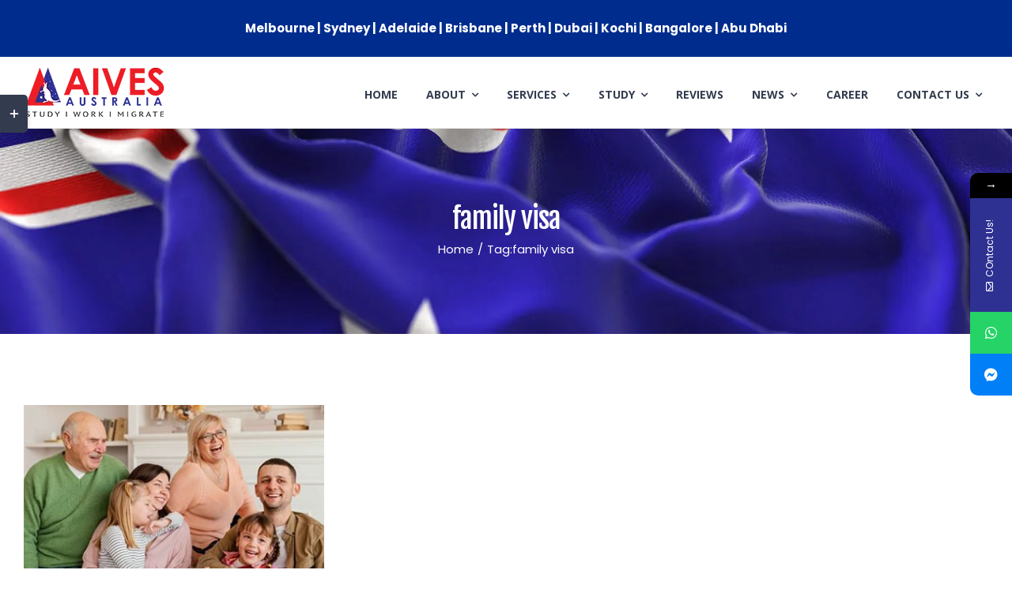

--- FILE ---
content_type: text/html; charset=UTF-8
request_url: https://aivesaustralia.com/tag/family-visa/
body_size: 18703
content:

<!DOCTYPE html>
<html class="avada-html-layout-wide avada-html-header-position-top avada-html-is-archive" lang="en-US" prefix="og: http://ogp.me/ns# fb: http://ogp.me/ns/fb#">
<head>
	<meta http-equiv="X-UA-Compatible" content="IE=edge" />
	<meta http-equiv="Content-Type" content="text/html; charset=utf-8"/>
	<meta name="viewport" content="width=device-width, initial-scale=1" />
				<style>								
					form#stickyelements-form input::-moz-placeholder{
						color: #4F4F4F;
					} 
					form#stickyelements-form input::-ms-input-placeholder{
						color: #4F4F4F					} 
					form#stickyelements-form input::-webkit-input-placeholder{
						color: #4F4F4F					}
					form#stickyelements-form input::placeholder{
						color: #4F4F4F					}
					form#stickyelements-form textarea::placeholder {
						color: #4F4F4F					}
					form#stickyelements-form textarea::-moz-placeholder {
						color: #4F4F4F					}					
			</style>	
			<meta name='robots' content='index, follow, max-image-preview:large, max-snippet:-1, max-video-preview:-1' />
	
	<title>family visa Archives | Aives Australia</title>
	<link rel="canonical" href="https://aivesaustralia.com/tag/family-visa/" />
	<meta property="og:locale" content="en_US" />
	<meta property="og:type" content="article" />
	<meta property="og:title" content="family visa Archives | Aives Australia" />
	<meta property="og:url" content="https://aivesaustralia.com/tag/family-visa/" />
	<meta property="og:site_name" content="Aives Australia" />
	<meta property="og:image" content="https://aivesaustralia.com/ewumsogh/2023/07/Untitled-1.png" />
	<meta property="og:image:width" content="200" />
	<meta property="og:image:height" content="200" />
	<meta property="og:image:type" content="image/png" />
	<meta name="twitter:card" content="summary_large_image" />
	<meta name="twitter:site" content="@AivesAustralia" />
	<script type="application/ld+json" class="yoast-schema-graph">{"@context":"https://schema.org","@graph":[{"@type":"Organization","@id":"https://aivesaustralia.com/#organization","name":"Aives Australia","url":"https://aivesaustralia.com/","sameAs":["https://www.instagram.com/aives_australia/","https://www.linkedin.com/in/rasheed-backer-1729b8184/","https://in.pinterest.com/aivesaustraliaworld/","https://www.tumblr.com/blog/aivesaustralia","https://www.quora.com/profile/AIVES-Australia","https://www.facebook.com/aivesaustraliaofficial/","https://twitter.com/AivesAustralia"],"logo":{"@type":"ImageObject","inLanguage":"en-US","@id":"https://aivesaustralia.com/#/schema/logo/image/","url":"https://aivesaustralia.com/ewumsogh/2023/07/Untitled-1.png","contentUrl":"https://aivesaustralia.com/ewumsogh/2023/07/Untitled-1.png","width":200,"height":200,"caption":"Aives Australia"},"image":{"@id":"https://aivesaustralia.com/#/schema/logo/image/"}},{"@type":"WebSite","@id":"https://aivesaustralia.com/#website","url":"https://aivesaustralia.com/","name":"Aives Australia","description":"Australian Registered Practising Immigration Advisors and Authorised E-visa Agent","publisher":{"@id":"https://aivesaustralia.com/#organization"},"potentialAction":[{"@type":"SearchAction","target":{"@type":"EntryPoint","urlTemplate":"https://aivesaustralia.com/?s={search_term_string}"},"query-input":"required name=search_term_string"}],"inLanguage":"en-US"},{"@type":"ImageObject","inLanguage":"en-US","@id":"https://aivesaustralia.com/tag/family-visa/#primaryimage","url":"https://aivesaustralia.com/ewumsogh/2021/08/medium-shot-happy-family-indoors2-2.jpg","contentUrl":"https://aivesaustralia.com/ewumsogh/2021/08/medium-shot-happy-family-indoors2-2.jpg","width":406,"height":264,"caption":"Family to Australia"},{"@type":"CollectionPage","@id":"https://aivesaustralia.com/tag/family-visa/","url":"https://aivesaustralia.com/tag/family-visa/","name":"family visa Archives | Aives Australia","isPartOf":{"@id":"https://aivesaustralia.com/#website"},"primaryImageOfPage":{"@id":"https://aivesaustralia.com/tag/family-visa/#primaryimage"},"image":{"@id":"https://aivesaustralia.com/tag/family-visa/#primaryimage"},"thumbnailUrl":"https://aivesaustralia.com/ewumsogh/2021/08/medium-shot-happy-family-indoors2-2.jpg","breadcrumb":{"@id":"https://aivesaustralia.com/tag/family-visa/#breadcrumb"},"inLanguage":"en-US"},{"@type":"BreadcrumbList","@id":"https://aivesaustralia.com/tag/family-visa/#breadcrumb","itemListElement":[{"@type":"ListItem","position":1,"name":"Home","item":"https://aivesaustralia.com/"},{"@type":"ListItem","position":2,"name":"family visa"}]}]}</script>
	
<link rel='dns-prefetch' href='//fonts.googleapis.com' />
<link rel='dns-prefetch' href='//s.w.org' />
<link rel='dns-prefetch' href='//www.googletagmanager.com' />
<link rel="alternate" type="application/rss+xml" title="Aives Australia &raquo; Feed" href="https://aivesaustralia.com/feed/" />
<link rel="alternate" type="application/rss+xml" title="Aives Australia &raquo; Comments Feed" href="https://aivesaustralia.com/comments/feed/" />
					<link rel="shortcut icon" href="https://aivesaustralia.com/ewumsogh/2020/10/favicon.ico" type="image/x-icon" />
		
		
		
		
		
		<link rel="alternate" type="application/rss+xml" title="Aives Australia &raquo; family visa Tag Feed" href="https://aivesaustralia.com/tag/family-visa/feed/" />
		<script type="text/javascript">
			window._wpemojiSettings = {"baseUrl":"https:\/\/s.w.org\/images\/core\/emoji\/13.1.0\/72x72\/","ext":".png","svgUrl":"https:\/\/s.w.org\/images\/core\/emoji\/13.1.0\/svg\/","svgExt":".svg","source":{"concatemoji":"https:\/\/aivesaustralia.com\/eepseert\/js\/wp-emoji-release.min.js?ver=5.8.12"}};
			!function(e,a,t){var n,r,o,i=a.createElement("canvas"),p=i.getContext&&i.getContext("2d");function s(e,t){var a=String.fromCharCode;p.clearRect(0,0,i.width,i.height),p.fillText(a.apply(this,e),0,0);e=i.toDataURL();return p.clearRect(0,0,i.width,i.height),p.fillText(a.apply(this,t),0,0),e===i.toDataURL()}function c(e){var t=a.createElement("script");t.src=e,t.defer=t.type="text/javascript",a.getElementsByTagName("head")[0].appendChild(t)}for(o=Array("flag","emoji"),t.supports={everything:!0,everythingExceptFlag:!0},r=0;r<o.length;r++)t.supports[o[r]]=function(e){if(!p||!p.fillText)return!1;switch(p.textBaseline="top",p.font="600 32px Arial",e){case"flag":return s([127987,65039,8205,9895,65039],[127987,65039,8203,9895,65039])?!1:!s([55356,56826,55356,56819],[55356,56826,8203,55356,56819])&&!s([55356,57332,56128,56423,56128,56418,56128,56421,56128,56430,56128,56423,56128,56447],[55356,57332,8203,56128,56423,8203,56128,56418,8203,56128,56421,8203,56128,56430,8203,56128,56423,8203,56128,56447]);case"emoji":return!s([10084,65039,8205,55357,56613],[10084,65039,8203,55357,56613])}return!1}(o[r]),t.supports.everything=t.supports.everything&&t.supports[o[r]],"flag"!==o[r]&&(t.supports.everythingExceptFlag=t.supports.everythingExceptFlag&&t.supports[o[r]]);t.supports.everythingExceptFlag=t.supports.everythingExceptFlag&&!t.supports.flag,t.DOMReady=!1,t.readyCallback=function(){t.DOMReady=!0},t.supports.everything||(n=function(){t.readyCallback()},a.addEventListener?(a.addEventListener("DOMContentLoaded",n,!1),e.addEventListener("load",n,!1)):(e.attachEvent("onload",n),a.attachEvent("onreadystatechange",function(){"complete"===a.readyState&&t.readyCallback()})),(n=t.source||{}).concatemoji?c(n.concatemoji):n.wpemoji&&n.twemoji&&(c(n.twemoji),c(n.wpemoji)))}(window,document,window._wpemojiSettings);
		</script>
		<style type="text/css">
img.wp-smiley,
img.emoji {
	display: inline !important;
	border: none !important;
	box-shadow: none !important;
	height: 1em !important;
	width: 1em !important;
	margin: 0 .07em !important;
	vertical-align: -0.1em !important;
	background: none !important;
	padding: 0 !important;
}
</style>
	<style id='depicter-slider-style-inline-css' type='text/css'>
/*!***************************************************************************************************************************************************************************************************************************************!*\
  !*** css ./node_modules/css-loader/dist/cjs.js??ruleSet[1].rules[3].use[1]!./node_modules/postcss-loader/dist/cjs.js??ruleSet[1].rules[3].use[2]!./node_modules/sass-loader/dist/cjs.js??ruleSet[1].rules[3].use[3]!./src/style.scss ***!
  \***************************************************************************************************************************************************************************************************************************************/
/**
 * The following styles get applied both on the front of your site
 * and in the editor.
 *
 * Replace them with your own styles or remove the file completely.
 */
.wp-block-create-block-depicter {
  background-color: #21759b;
  color: #fff;
  padding: 2px;
}
/*# sourceMappingURL=style-index.css.map*/
</style>
<link rel='stylesheet' id='points-form-style-css'  href='https://aivesaustralia.com/akuwebyl/immigration-points-assessment/assets/style.css?ver=5.8.12' type='text/css' media='all' />
<link rel='stylesheet' id='math-captcha-frontend-css'  href='https://aivesaustralia.com/akuwebyl/wp-advanced-math-captcha/css/frontend.css?ver=5.8.12' type='text/css' media='all' />
<link rel='stylesheet' id='awsm-jobs-general-css'  href='https://aivesaustralia.com/akuwebyl/wp-job-openings/assets/css/general.min.css?ver=3.4.7' type='text/css' media='all' />
<link rel='stylesheet' id='awsm-jobs-style-css'  href='https://aivesaustralia.com/akuwebyl/wp-job-openings/assets/css/style.min.css?ver=3.4.7' type='text/css' media='all' />
<link rel='stylesheet' id='contact-form-7-css'  href='https://aivesaustralia.com/akuwebyl/contact-form-7/includes/css/styles.css?ver=5.5.6.1' type='text/css' media='all' />
<link rel='stylesheet' id='wpcf7-redirect-script-frontend-css'  href='https://aivesaustralia.com/akuwebyl/wpcf7-redirect/build/css/wpcf7-redirect-frontend.min.css?ver=1.1' type='text/css' media='all' />
<!--[if IE]>
<link rel='stylesheet' id='avada-IE-css'  href='https://aivesaustralia.com/hohystoa/assets/css/dynamic/ie.min.css?ver=7.2.1' type='text/css' media='all' />
<style id='avada-IE-inline-css' type='text/css'>
.avada-select-parent .select-arrow{background-color:#444d62}
.select-arrow{background-color:#444d62}
</style>
<![endif]-->
<link rel='stylesheet' id='fusion-dynamic-css-css'  href='https://aivesaustralia.com/ewumsogh/fusion-styles/1ba0199312b50fd56b2f3452ef059f2c.min.css?ver=3.2.1' type='text/css' media='all' />
<link rel='stylesheet' id='mystickyelements-google-fonts-css'  href='https://fonts.googleapis.com/css?family=Poppins%3A400%2C500%2C600%2C700&#038;ver=5.8.12' type='text/css' media='all' />
<link rel='stylesheet' id='font-awesome-css-css'  href='https://aivesaustralia.com/akuwebyl/mystickyelements/css/font-awesome.min.css?ver=2.3.4' type='text/css' media='all' />
<link rel='stylesheet' id='mystickyelements-front-css-css'  href='https://aivesaustralia.com/akuwebyl/mystickyelements/css/mystickyelements-front.min.css?ver=2.3.4' type='text/css' media='all' />
<link rel='stylesheet' id='intl-tel-input-css'  href='https://aivesaustralia.com/akuwebyl/mystickyelements/intl-tel-input-src/build/css/intlTelInput.css?ver=2.3.4' type='text/css' media='all' />
<script type='text/javascript' src='https://aivesaustralia.com/eepseert/js/jquery/jquery.min.js?ver=3.6.0' id='jquery-core-js'></script>
<script type='text/javascript' src='https://aivesaustralia.com/eepseert/js/jquery/jquery-migrate.min.js?ver=3.3.2' id='jquery-migrate-js'></script>
<link rel="https://api.w.org/" href="https://aivesaustralia.com/wp-json/" /><link rel="alternate" type="application/json" href="https://aivesaustralia.com/wp-json/wp/v2/tags/113" /><link rel="EditURI" type="application/rsd+xml" title="RSD" href="https://aivesaustralia.com/xmlrpc.php?rsd" />
<meta name="cdp-version" content="1.4.9" />

<script>
!function(f,b,e,v,n,t,s)
{if(f.fbq)return;n=f.fbq=function(){n.callMethod?
n.callMethod.apply(n,arguments):n.queue.push(arguments)};
if(!f._fbq)f._fbq=n;n.push=n;n.loaded=!0;n.version='2.0';
n.queue=[];t=b.createElement(e);t.async=!0;
t.src=v;s=b.getElementsByTagName(e)[0];
s.parentNode.insertBefore(t,s)}(window, document,'script',
'https://connect.facebook.net/en_US/fbevents.js');
fbq('init', '9635440753196348');
fbq('track', 'PageView');
</script>
<noscript><img height="1" width="1" style="display:none"
src="https://www.facebook.com/tr?id=9635440753196348&ev=PageView&noscript=1"
/></noscript>
<meta name="google-site-verification" content="iDCQhqyPLD7buTygMDJnCkhYsfw5vr5KhFPIxMJ0jt4" /><style type="text/css" id="css-fb-visibility">@media screen and (max-width: 640px){body:not(.fusion-builder-ui-wireframe) .fusion-no-small-visibility{display:none !important;}body:not(.fusion-builder-ui-wireframe) .sm-text-align-center{text-align:center !important;}body:not(.fusion-builder-ui-wireframe) .sm-text-align-left{text-align:left !important;}body:not(.fusion-builder-ui-wireframe) .sm-text-align-right{text-align:right !important;}body:not(.fusion-builder-ui-wireframe) .sm-mx-auto{margin-left:auto !important;margin-right:auto !important;}body:not(.fusion-builder-ui-wireframe) .sm-ml-auto{margin-left:auto !important;}body:not(.fusion-builder-ui-wireframe) .sm-mr-auto{margin-right:auto !important;}body:not(.fusion-builder-ui-wireframe) .fusion-absolute-position-small{position:absolute;top:auto;width:100%;}}@media screen and (min-width: 641px) and (max-width: 1024px){body:not(.fusion-builder-ui-wireframe) .fusion-no-medium-visibility{display:none !important;}body:not(.fusion-builder-ui-wireframe) .md-text-align-center{text-align:center !important;}body:not(.fusion-builder-ui-wireframe) .md-text-align-left{text-align:left !important;}body:not(.fusion-builder-ui-wireframe) .md-text-align-right{text-align:right !important;}body:not(.fusion-builder-ui-wireframe) .md-mx-auto{margin-left:auto !important;margin-right:auto !important;}body:not(.fusion-builder-ui-wireframe) .md-ml-auto{margin-left:auto !important;}body:not(.fusion-builder-ui-wireframe) .md-mr-auto{margin-right:auto !important;}body:not(.fusion-builder-ui-wireframe) .fusion-absolute-position-medium{position:absolute;top:auto;width:100%;}}@media screen and (min-width: 1025px){body:not(.fusion-builder-ui-wireframe) .fusion-no-large-visibility{display:none !important;}body:not(.fusion-builder-ui-wireframe) .lg-text-align-center{text-align:center !important;}body:not(.fusion-builder-ui-wireframe) .lg-text-align-left{text-align:left !important;}body:not(.fusion-builder-ui-wireframe) .lg-text-align-right{text-align:right !important;}body:not(.fusion-builder-ui-wireframe) .lg-mx-auto{margin-left:auto !important;margin-right:auto !important;}body:not(.fusion-builder-ui-wireframe) .lg-ml-auto{margin-left:auto !important;}body:not(.fusion-builder-ui-wireframe) .lg-mr-auto{margin-right:auto !important;}body:not(.fusion-builder-ui-wireframe) .fusion-absolute-position-large{position:absolute;top:auto;width:100%;}}</style>
<script type='text/javascript'>
!function(f,b,e,v,n,t,s){if(f.fbq)return;n=f.fbq=function(){n.callMethod?
n.callMethod.apply(n,arguments):n.queue.push(arguments)};if(!f._fbq)f._fbq=n;
n.push=n;n.loaded=!0;n.version='2.0';n.queue=[];t=b.createElement(e);t.async=!0;
t.src=v;s=b.getElementsByTagName(e)[0];s.parentNode.insertBefore(t,s)}(window,
document,'script','https://connect.facebook.net/en_US/fbevents.js?v=next');
</script>
      <script type='text/javascript'>
        var url = window.location.origin + '?ob=open-bridge';
        fbq('set', 'openbridge', '130670095556298', url);
      </script>
    <script type='text/javascript'>fbq('init', '130670095556298', {}, {
    "agent": "wordpress-5.8.12-3.0.16"
})</script><script type='text/javascript'>
    fbq('track', 'PageView', []);
  </script>
<noscript>
<img height="1" width="1" style="display:none" alt="fbpx"
src="https://www.facebook.com/tr?id=130670095556298&ev=PageView&noscript=1" />
</noscript>
		<style type="text/css" id="wp-custom-css">
			.awsm-job-form-plugin-style .awsm-job-form-control {
background-color:white !important;
}
.fusion-form-form-wrapper .fusion-form-field option {
    color: #000000 !important;
}		</style>
				<script type="text/javascript">
			var doc = document.documentElement;
			doc.setAttribute( 'data-useragent', navigator.userAgent );
		</script>
		
		
<script async src="https://www.googletagmanager.com/gtag/js?id=UA-153108220-1"></script>
<script>
  window.dataLayer = window.dataLayer || [];
  function gtag(){dataLayer.push(arguments);}
  gtag('js', new Date());
  gtag('config', 'UA-153108220-1');
</script>
<meta name="facebook-domain-verification" content="acu2kg2pbkp6t77s67f414j3r427tw" />
<meta name="google-site-verification" content="10iZ4W_LNx6sg8_BjCxc0mvdriMaYwoiRhPcwhh-UiQ" />
	</head>
<body class="archive tag tag-family-visa tag-113 fusion-image-hovers fusion-pagination-sizing fusion-button_size-large fusion-button_type-flat fusion-button_span-yes avada-image-rollover-circle-no avada-image-rollover-yes avada-image-rollover-direction-fade fusion-body ltr fusion-sticky-header no-tablet-sticky-header no-mobile-sticky-header no-mobile-slidingbar avada-has-rev-slider-styles fusion-disable-outline fusion-sub-menu-fade mobile-logo-pos-left layout-wide-mode avada-has-boxed-modal-shadow-none layout-scroll-offset-full avada-has-zero-margin-offset-top fusion-top-header menu-text-align-center mobile-menu-design-modern fusion-hide-pagination-text fusion-header-layout-v3 avada-responsive avada-footer-fx-none avada-menu-highlight-style-bar fusion-search-form-classic fusion-main-menu-search-dropdown fusion-avatar-square avada-dropdown-styles avada-blog-layout-large avada-blog-archive-layout-grid avada-header-shadow-no avada-menu-icon-position-left avada-has-megamenu-shadow avada-has-mainmenu-dropdown-divider avada-has-pagetitle-bg-full avada-has-100-footer avada-has-titlebar-bar_and_content avada-has-footer-widget-bg-image avada-header-border-color-full-transparent avada-social-full-transparent avada-has-slidingbar-widgets avada-has-slidingbar-position-left avada-slidingbar-toggle-style-rectangle avada-has-transparent-timeline_color avada-has-pagination-padding avada-flyout-menu-direction-top avada-ec-views-v1" >
		<a class="skip-link screen-reader-text" href="#content">Skip to content</a>
	<div id="boxed-wrapper">
		<div class="fusion-sides-frame"></div>
		<div id="wrapper" class="fusion-wrapper">
			<div id="home" style="position:relative;top:-1px;"></div>
							<section class="fusion-tb-header"><div class="fusion-fullwidth fullwidth-box fusion-builder-row-1 fusion-flex-container nonhundred-percent-fullwidth non-hundred-percent-height-scrolling fusion-custom-z-index" style="background-color: #002d8d;background-position: center center;background-repeat: no-repeat;border-width: 0px 0px 0px 0px;border-color:#179bd7;border-style:solid;" ><div class="fusion-builder-row fusion-row fusion-flex-align-items-flex-start fusion-flex-justify-content-space-between" style="max-width:1331.2px;margin-left: calc(-4% / 2 );margin-right: calc(-4% / 2 );"><div class="fusion-layout-column fusion_builder_column fusion-builder-column-0 fusion_builder_column_1_1 1_1 fusion-flex-column fusion-flex-align-self-center fusion-no-small-visibility"><div class="fusion-column-wrapper fusion-flex-justify-content-center fusion-content-layout-column" style="background-position:left top;background-repeat:no-repeat;-webkit-background-size:cover;-moz-background-size:cover;-o-background-size:cover;background-size:cover;padding: 0px 0px 0px 0px;"><div class="fusion-text fusion-text-1" style="color:rgba(255,255,255,0.67);transform:translate3d(0,0,0);"><p style="text-align: center;"><span style="color: #ffffff;"><strong>Melbourne | Sydney | Adelaide | Brisbane | Perth | Dubai | Kochi | Bangalore | Abu Dhabi</strong></span></p>
</div></div></div><style type="text/css">.fusion-body .fusion-builder-column-0{width:100% !important;margin-top : 0px;margin-bottom : 0px;}.fusion-builder-column-0 > .fusion-column-wrapper {padding-top : 0px !important;padding-right : 0px !important;margin-right : 0px;padding-bottom : 0px !important;padding-left : 0px !important;margin-left : 1.92%;}@media only screen and (max-width:1024px) {.fusion-body .fusion-builder-column-0{width:40% !important;order : 0;}.fusion-builder-column-0 > .fusion-column-wrapper {margin-right : 0px;margin-left : 4.8%;}}@media only screen and (max-width:640px) {.fusion-body .fusion-builder-column-0{width:40% !important;order : 0;}.fusion-builder-column-0 > .fusion-column-wrapper {margin-right : 0px;margin-left : 4.8%;}}</style></div><style type="text/css">.fusion-fullwidth.fusion-builder-row-1 { z-index:154 !important; }.fusion-body .fusion-flex-container.fusion-builder-row-1{ padding-top : 5px;margin-top : 0px;padding-right : 20px;padding-bottom : 5px;margin-bottom : 0px;padding-left : 20px;}</style></div><div class="fusion-fullwidth fullwidth-box fusion-builder-row-2 fusion-flex-container nonhundred-percent-fullwidth non-hundred-percent-height-scrolling fusion-custom-z-index" style="background-color: #ffffff;background-position: center center;background-repeat: no-repeat;border-width: 0px 0px 1px 0px;border-color:#eae9e9;border-style:solid;" ><div class="fusion-builder-row fusion-row fusion-flex-align-items-stretch" style="max-width:1331.2px;margin-left: calc(-4% / 2 );margin-right: calc(-4% / 2 );"><div class="fusion-layout-column fusion_builder_column fusion-builder-column-1 fusion_builder_column_1_3 1_3 fusion-flex-column"><div class="fusion-column-wrapper fusion-flex-justify-content-center fusion-content-layout-column" style="background-position:left top;background-repeat:no-repeat;-webkit-background-size:cover;-moz-background-size:cover;-o-background-size:cover;background-size:cover;padding: 0px 0px 0px 0px;"><div ><span class=" has-fusion-standard-logo fusion-imageframe imageframe-none imageframe-1 hover-type-none" style="margin-top:0px;margin-bottom:0px;"><a class="fusion-no-lightbox" href="https://aivesaustralia.com/" target="_self"><img src="https://aivesaustralia.com/ewumsogh/2021/12/AIVES-Logo-1.webp" srcset="https://aivesaustralia.com/ewumsogh/2021/12/AIVES-Logo-1.webp 1x, 2x" style="max-height:66px;height:auto;" width="181" height="66" class="img-responsive fusion-standard-logo" alt="Aives Australia Logo" /></a></span></div></div></div><style type="text/css">.fusion-body .fusion-builder-column-1{width:33.333333333333% !important;margin-top : 0px;margin-bottom : 0px;}.fusion-builder-column-1 > .fusion-column-wrapper {padding-top : 0px !important;padding-right : 0px !important;margin-right : 5.76%;padding-bottom : 0px !important;padding-left : 0px !important;margin-left : 5.76%;}@media only screen and (max-width:1024px) {.fusion-body .fusion-builder-column-1{width:80% !important;order : 0;}.fusion-builder-column-1 > .fusion-column-wrapper {margin-right : 2.4%;margin-left : 2.4%;}}@media only screen and (max-width:640px) {.fusion-body .fusion-builder-column-1{width:80% !important;order : 0;}.fusion-builder-column-1 > .fusion-column-wrapper {margin-right : 2.4%;margin-left : 2.4%;}}</style><div class="fusion-layout-column fusion_builder_column fusion-builder-column-2 fusion_builder_column_2_3 2_3 fusion-flex-column"><div class="fusion-column-wrapper fusion-flex-justify-content-flex-start fusion-content-layout-column" style="background-position:left top;background-repeat:no-repeat;-webkit-background-size:cover;-moz-background-size:cover;-o-background-size:cover;background-size:cover;padding: 0px 0px 0px 0px;"><nav class="fusion-menu-element-wrapper direction-row mode-dropdown expand-method-hover submenu-mode-dropdown mobile-mode-collapse-to-button mobile-size-full-absolute icons-position-left dropdown-carets-yes has-active-border-bottom-no has-active-border-left-no has-active-border-right-no mobile-trigger-fullwidth-on mobile-indent-on mobile-justify-left main-justify-left loading expand-left submenu-transition-fade" aria-label="Menu" data-breakpoint="1024" data-count="0" data-transition-type="fade" data-transition-time="300"><button type="button" class="avada-menu-mobile-menu-trigger no-text" onClick="fusionNavClickExpandBtn(this);" aria-expanded="false"><span class="inner"><span class="collapsed-nav-text"><span class="screen-reader-text">Toggle Navigation</span></span><span class="collapsed-nav-icon"><span class="collapsed-nav-icon-open fa-bars fas"></span><span class="collapsed-nav-icon-close fa-times fas"></span></span></span></button><style>.fusion-body .fusion-menu-element-wrapper[data-count="0"]{font-size:14px;margin-top:16px;}.fusion-body .fusion-menu-element-wrapper[data-count="0"] .fusion-menu-element-list .menu-item > a{font-size:14px;}.fusion-body .fusion-menu-element-wrapper[data-count="0"] .fusion-menu-element-list{justify-content:space-between;font-family:"Open Sans";font-weight:700;min-height:40px;text-transform:uppercase;}.fusion-body .fusion-menu-element-wrapper[data-count="0"] > .avada-menu-mobile-menu-trigger{font-family:"Open Sans";font-weight:700;color:#000000;padding-left:0px;font-size:25px;}.fusion-body .fusion-menu-element-wrapper[data-count="0"] .fusion-megamenu-wrapper .fusion-megamenu-holder .fusion-megamenu .fusion-megamenu-submenu .fusion-megamenu-title{font-family:"Open Sans";font-weight:700;}.fusion-body .fusion-menu-element-wrapper[data-count="0"] [class*="fusion-icon-"],.fusion-body .fusion-menu-element-wrapper[data-count="0"] [class^="fusion-icon-"]{font-family:Open Sans !important;}.fusion-body .fusion-menu-element-wrapper[data-count="0"] .fusion-menu-element-list > li:not(.fusion-menu-item-button) .fusion-widget-cart > a{padding-right:calc(8px + 0px);}.fusion-body .fusion-menu-element-wrapper[data-count="0"] .fusion-menu-element-list > li:not(.fusion-menu-item-button):not(.menu-item-has-children):focus-within > a{padding-right:calc(8px + 0px);padding-left:calc(8px + 0px);}.fusion-body .fusion-menu-element-wrapper[data-count="0"] .fusion-menu-element-list > li:not(.fusion-menu-item-button) > a,.fusion-body .fusion-menu-element-wrapper[data-count="0"] .fusion-menu-element-list > li:not(.fusion-menu-item-button):not(.menu-item-has-children):hover > a,.fusion-body .fusion-menu-element-wrapper[data-count="0"] .fusion-menu-element-list > li:not(.fusion-menu-item-button):not(.menu-item-has-children).hover > a,.fusion-body .fusion-menu-element-wrapper[data-count="0"] .fusion-menu-element-list > li:not(.fusion-menu-item-button):not(.menu-item-has-children):focus > a,.fusion-body .fusion-menu-element-wrapper[data-count="0"] .fusion-menu-element-list > li:not(.fusion-menu-item-button):not(.menu-item-has-children):active > a,.fusion-body .fusion-menu-element-wrapper[data-count="0"] .fusion-menu-element-list > li:not(.fusion-menu-item-button):not(.menu-item-has-children).current-menu-item > a{padding-right:calc(8px + 0px);padding-left:calc(8px + 0px);}.fusion-body .fusion-menu-element-wrapper[data-count="0"] .fusion-menu-element-list > li:not(.fusion-menu-item-button):not(.menu-item-has-children).current-menu-ancestor > a{padding-right:calc(8px + 0px);padding-left:calc(8px + 0px);}.fusion-body .fusion-menu-element-wrapper[data-count="0"] .fusion-menu-element-list > li:not(.fusion-menu-item-button):not(.menu-item-has-children).current-menu-parent > a{padding-right:calc(8px + 0px);padding-left:calc(8px + 0px);}.fusion-body .fusion-menu-element-wrapper[data-count="0"] .fusion-menu-element-list > li:not(.fusion-menu-item-button):not(.menu-item-has-children).expanded > a{padding-right:calc(8px + 0px);padding-left:calc(8px + 0px);}.fusion-body .fusion-menu-element-wrapper[data-count="0"]:not(.collapse-enabled) .fusion-menu-form-inline,.fusion-body .fusion-menu-element-wrapper[data-count="0"]:not(.collapse-enabled) .custom-menu-search-overlay ~ .fusion-overlay-search,.fusion-body .fusion-menu-element-wrapper[data-count="0"]:not(.collapse-enabled) .fusion-menu-element-list .custom-menu-search-overlay .fusion-overlay-search,.fusion-body .fusion-menu-element-wrapper[data-count="0"]:not(.collapse-enabled) .fusion-menu-element-list .fusion-menu-form-inline{padding-right:8px;padding-left:8px;}.fusion-body .fusion-menu-element-wrapper[data-count="0"] .custom-menu-search-dropdown .fusion-main-menu-icon{padding-right:8px !important;padding-left:8px !important;}.fusion-body .fusion-menu-element-wrapper[data-count="0"] .fusion-overlay-search .fusion-close-search:before,.fusion-body .fusion-menu-element-wrapper[data-count="0"] .fusion-overlay-search .fusion-close-search:after{background:#333c4e;}.fusion-body .fusion-menu-element-wrapper[data-count="0"]:not(.collapse-enabled) .fusion-menu-element-list > li:not(.fusion-menu-item-button):not(.custom-menu-search-overlay):focus-within > a{color:#ed1c24 !important;}.fusion-body .fusion-menu-element-wrapper[data-count="0"]:not(.collapse-enabled) .fusion-menu-element-list > li:not(.fusion-menu-item-button):not(.custom-menu-search-overlay):hover > a,.fusion-body .fusion-menu-element-wrapper[data-count="0"]:not(.collapse-enabled) .fusion-menu-element-list > li:not(.fusion-menu-item-button).hover > a,.fusion-body .fusion-menu-element-wrapper[data-count="0"]:not(.collapse-enabled) .fusion-menu-element-list > li:not(.fusion-menu-item-button):not(.custom-menu-search-overlay):focus > a,.fusion-body .fusion-menu-element-wrapper[data-count="0"]:not(.collapse-enabled) .fusion-menu-element-list > li:not(.fusion-menu-item-button):not(.custom-menu-search-overlay):active > a,.fusion-body .fusion-menu-element-wrapper[data-count="0"]:not(.collapse-enabled) .fusion-menu-element-list > li:not(.fusion-menu-item-button).current-menu-item > a{color:#ed1c24 !important;}.fusion-body .fusion-menu-element-wrapper[data-count="0"]:not(.collapse-enabled) .fusion-menu-element-list > li:not(.fusion-menu-item-button).current-menu-ancestor > a{color:#ed1c24 !important;}.fusion-body .fusion-menu-element-wrapper[data-count="0"]:not(.collapse-enabled) .fusion-menu-element-list > li:not(.fusion-menu-item-button).current-menu-parent > a{color:#ed1c24 !important;}.fusion-body .fusion-menu-element-wrapper[data-count="0"]:not(.collapse-enabled) .fusion-menu-element-list > li:not(.fusion-menu-item-button).expanded > a{color:#ed1c24 !important;}.fusion-body .fusion-menu-element-wrapper[data-count="0"]:not(.collapse-enabled) .fusion-menu-element-list > li:not(.fusion-menu-item-button):hover > .fusion-open-nav-submenu{color:#ed1c24 !important;}.fusion-body .fusion-menu-element-wrapper[data-count="0"]:not(.collapse-enabled) .fusion-menu-element-list > li:not(.fusion-menu-item-button).hover > .fusion-open-nav-submenu{color:#ed1c24 !important;}.fusion-body .fusion-menu-element-wrapper[data-count="0"]:not(.collapse-enabled) .fusion-menu-element-list > li:not(.fusion-menu-item-button):focus > .fusion-open-nav-submenu{color:#ed1c24 !important;}.fusion-body .fusion-menu-element-wrapper[data-count="0"]:not(.collapse-enabled) .fusion-menu-element-list > li:not(.fusion-menu-item-button):active > .fusion-open-nav-submenu{color:#ed1c24 !important;}.fusion-body .fusion-menu-element-wrapper[data-count="0"]:not(.collapse-enabled) .fusion-menu-element-list > li:not(.fusion-menu-item-button):focus-within > .fusion-open-nav-submenu{color:#ed1c24 !important;}.fusion-body .fusion-menu-element-wrapper[data-count="0"]:not(.collapse-enabled) .fusion-menu-element-list > li:not(.fusion-menu-item-button).current-menu-item > .fusion-open-nav-submenu{color:#ed1c24 !important;}.fusion-body .fusion-menu-element-wrapper[data-count="0"]:not(.collapse-enabled) .fusion-menu-element-list > li:not(.fusion-menu-item-button).current-menu-ancestor > .fusion-open-nav-submenu{color:#ed1c24 !important;}.fusion-body .fusion-menu-element-wrapper[data-count="0"]:not(.collapse-enabled) .fusion-menu-element-list > li:not(.fusion-menu-item-button).current-menu-parent > .fusion-open-nav-submenu{color:#ed1c24 !important;}.fusion-body .fusion-menu-element-wrapper[data-count="0"]:not(.collapse-enabled) .fusion-menu-element-list > li:not(.fusion-menu-item-button).expanded > .fusion-open-nav-submenu{color:#ed1c24 !important;}.fusion-body .fusion-menu-element-wrapper[data-count="0"] .fusion-menu-element-list > li:not(.fusion-menu-item-button) > .background-default{border-color:#ffffff;}.fusion-body .fusion-menu-element-wrapper[data-count="0"]:not(.collapse-enabled):not(.submenu-mode-flyout) .fusion-menu-element-list .fusion-megamenu-wrapper,.fusion-body .fusion-menu-element-wrapper[data-count="0"].direction-row:not(.collapse-enabled):not(.submenu-mode-flyout) .fusion-menu-element-list > li > ul.sub-menu:not(.fusion-megamenu){margin-top:12px !important;}.fusion-body .fusion-menu-element-wrapper[data-count="0"].expand-method-hover.direction-row .fusion-menu-element-list > li:hover:before,.fusion-body .fusion-menu-element-wrapper[data-count="0"].expand-method-hover.direction-row .fusion-menu-element-list > li.hover:before,.fusion-body .fusion-menu-element-wrapper[data-count="0"].expand-method-hover.direction-row .fusion-menu-element-list > li:focus:before,.fusion-body .fusion-menu-element-wrapper[data-count="0"].expand-method-hover.direction-row .fusion-menu-element-list > li:active:before{bottom:calc(0px - 12px);height:12px;}.fusion-body .fusion-menu-element-wrapper[data-count="0"].expand-method-hover.direction-row .fusion-menu-element-list > li:focus-within:before{bottom:calc(0px - 12px);height:12px;}.fusion-body .fusion-menu-element-wrapper[data-count="0"] .fusion-menu-element-list .sub-menu > li,.fusion-body .fusion-menu-element-wrapper[data-count="0"] .fusion-menu-element-list .sub-menu li a{font-family:inherit;font-weight:400;}.fusion-body .fusion-menu-element-wrapper[data-count="0"] .custom-menu-search-dropdown .fusion-menu-searchform-dropdown .fusion-search-form-content{background-color:#f2f1f0;padding-top:3px;padding-bottom:3px;}.fusion-body .fusion-menu-element-wrapper[data-count="0"] .fusion-megamenu-wrapper .fusion-megamenu-holder,.fusion-body .fusion-menu-element-wrapper[data-count="0"] .sub-menu .fusion-menu-cart,.fusion-body .fusion-menu-element-wrapper[data-count="0"] .avada-menu-login-box .avada-custom-menu-item-contents,.fusion-body .fusion-menu-element-wrapper[data-count="0"] .fusion-menu-element-list ul:not(.fusion-megamenu) > li:not(.fusion-menu-item-button){background-color:#f2f1f0;}.fusion-body .fusion-menu-element-wrapper[data-count="0"] .fusion-megamenu-wrapper .fusion-megamenu-holder .fusion-megamenu .fusion-megamenu-submenu .fusion-megamenu-title a,.fusion-body .fusion-menu-element-wrapper[data-count="0"] .fusion-megamenu-wrapper .fusion-megamenu-holder .fusion-megamenu .fusion-megamenu-submenu .fusion-megamenu-icon,.fusion-body .fusion-menu-element-wrapper[data-count="0"] .fusion-megamenu-wrapper .fusion-megamenu-holder .fusion-megamenu .fusion-megamenu-submenu .fusion-megamenu-widgets-container .widget_text .textwidget{color:#333c4e;}.fusion-body .fusion-menu-element-wrapper[data-count="0"] .fusion-menu-element-list ul:not(.fusion-megamenu) > li:not(.fusion-menu-item-button) > a{color:#333c4e !important;padding-top:3px;padding-bottom:3px;}.fusion-body .fusion-menu-element-wrapper[data-count="0"] .fusion-menu-element-list ul:not(.fusion-megamenu):not(.fusion-menu-searchform-dropdown) > li:not(.fusion-menu-item-button):focus-within{background-color:#ffffff;}.fusion-body .fusion-menu-element-wrapper[data-count="0"] .fusion-menu-element-list ul:not(.fusion-megamenu):not(.fusion-menu-searchform-dropdown) > li:not(.fusion-menu-item-button):hover,.fusion-body .fusion-menu-element-wrapper[data-count="0"] .fusion-menu-element-list ul:not(.fusion-megamenu):not(.fusion-menu-searchform-dropdown) > li:not(.fusion-menu-item-button):focus,.fusion-body .fusion-menu-element-wrapper[data-count="0"] .fusion-menu-element-list ul:not(.fusion-megamenu):not(.fusion-menu-searchform-dropdown) > li:not(.fusion-menu-item-button).expanded{background-color:#ffffff;}.fusion-body .fusion-menu-element-wrapper[data-count="0"] .fusion-menu-element-list ul:not(.fusion-megamenu) > li.current-menu-item:not(.fusion-menu-item-button){background-color:#ffffff;}.fusion-body .fusion-menu-element-wrapper[data-count="0"] .fusion-menu-element-list ul:not(.fusion-megamenu) > li.current-menu-parent:not(.fusion-menu-item-button){background-color:#ffffff;}.fusion-body .fusion-menu-element-wrapper[data-count="0"] .fusion-menu-element-list ul:not(.fusion-megamenu) > li.current-menu-ancestor:not(.fusion-menu-item-button){background-color:#ffffff;}.fusion-body .fusion-menu-element-wrapper[data-count="0"] .fusion-menu-element-list ul:not(.fusion-megamenu) > li.current_page_item:not(.fusion-menu-item-button){background-color:#ffffff;}.fusion-body .fusion-menu-element-wrapper[data-count="0"] .fusion-megamenu-wrapper .fusion-megamenu-submenu > a:focus-within{background-color:#ffffff;color:#ed1c24 !important;}.fusion-body .fusion-menu-element-wrapper[data-count="0"] .fusion-megamenu-wrapper .fusion-megamenu-submenu > a:hover,.fusion-body .fusion-menu-element-wrapper[data-count="0"] .fusion-megamenu-wrapper .fusion-megamenu-submenu > a.hover,.fusion-body .fusion-menu-element-wrapper[data-count="0"] .fusion-megamenu-wrapper .fusion-megamenu-submenu > a:focus,.fusion-body .fusion-menu-element-wrapper[data-count="0"] .fusion-megamenu-wrapper .fusion-megamenu-submenu > a:active,.fusion-body .fusion-menu-element-wrapper[data-count="0"] .fusion-megamenu-wrapper .fusion-megamenu-submenu > a:hover > .fusion-open-nav-submenu{background-color:#ffffff;color:#ed1c24 !important;}.fusion-body .fusion-menu-element-wrapper[data-count="0"] .fusion-megamenu-wrapper .fusion-megamenu-submenu > a.hover > .fusion-open-nav-submenu{background-color:#ffffff;color:#ed1c24 !important;}.fusion-body .fusion-menu-element-wrapper[data-count="0"] .fusion-megamenu-wrapper .fusion-megamenu-submenu > a:focus > .fusion-open-nav-submenu{background-color:#ffffff;color:#ed1c24 !important;}.fusion-body .fusion-menu-element-wrapper[data-count="0"] .fusion-megamenu-wrapper .fusion-megamenu-submenu > a:active > .fusion-open-nav-submenu{background-color:#ffffff;color:#ed1c24 !important;}.fusion-body .fusion-menu-element-wrapper[data-count="0"] .fusion-megamenu-wrapper .fusion-megamenu-submenu > a:focus-within > .fusion-open-nav-submenu{background-color:#ffffff;color:#ed1c24 !important;}.fusion-body .fusion-menu-element-wrapper[data-count="0"].submenu-mode-dropdown li ul.fusion-megamenu li.menu-item-has-children .sub-menu li.menu-item-has-children:focus-within .fusion-open-nav-submenu{background-color:#ffffff;color:#ed1c24 !important;}.fusion-body .fusion-menu-element-wrapper[data-count="0"].submenu-mode-dropdown li ul.fusion-megamenu li.menu-item-has-children .sub-menu li.menu-item-has-children .fusion-background-highlight:hover .fusion-open-nav-submenu{background-color:#ffffff;}.fusion-body .fusion-menu-element-wrapper[data-count="0"].submenu-mode-dropdown li ul.fusion-megamenu li.menu-item-has-children .sub-menu li.menu-item-has-children:focus-within > .fusion-background-highlight{background-color:#ffffff;}.fusion-body .fusion-menu-element-wrapper[data-count="0"].submenu-mode-dropdown li ul.fusion-megamenu li.menu-item-has-children .sub-menu li.menu-item-has-children .fusion-background-highlight:hover{background-color:#ffffff;}.fusion-body .fusion-menu-element-wrapper[data-count="0"] .fusion-menu-element-list ul:not(.fusion-megamenu) > li:hover > a{color:#ed1c24 !important;}.fusion-body .fusion-menu-element-wrapper[data-count="0"] .fusion-menu-element-list ul:not(.fusion-megamenu) > li.hover > a{color:#ed1c24 !important;}.fusion-body .fusion-menu-element-wrapper[data-count="0"] .fusion-menu-element-list ul:not(.fusion-megamenu) > li:focus > a{color:#ed1c24 !important;}.fusion-body .fusion-menu-element-wrapper[data-count="0"] .fusion-menu-element-list ul:not(.fusion-megamenu) > li:focus-within > a{color:#ed1c24 !important;}.fusion-body .fusion-menu-element-wrapper[data-count="0"] .fusion-menu-element-list ul:not(.fusion-megamenu) > li.expanded > a{color:#ed1c24 !important;}.fusion-body .fusion-menu-element-wrapper[data-count="0"] .fusion-menu-element-list ul:not(.fusion-megamenu) > li:not(.fusion-menu-item-button).current-menu-item > a{color:#ed1c24 !important;}.fusion-body .fusion-menu-element-wrapper[data-count="0"] .fusion-menu-element-list ul:not(.fusion-megamenu) > li:not(.fusion-menu-item-button).current-menu-ancestor > a{color:#ed1c24 !important;}.fusion-body .fusion-menu-element-wrapper[data-count="0"] .fusion-menu-element-list ul:not(.fusion-megamenu) > li:not(.fusion-menu-item-button).current-menu-parent > a{color:#ed1c24 !important;}.fusion-body .fusion-menu-element-wrapper[data-count="0"] .fusion-menu-element-list ul:not(.fusion-megamenu) > li:hover > a .fusion-button{color:#ed1c24 !important;}.fusion-body .fusion-menu-element-wrapper[data-count="0"] .fusion-menu-element-list ul:not(.fusion-megamenu) > li.hover > a .fusion-button{color:#ed1c24 !important;}.fusion-body .fusion-menu-element-wrapper[data-count="0"] .fusion-menu-element-list ul:not(.fusion-megamenu) > li:focus > a .fusion-button{color:#ed1c24 !important;}.fusion-body .fusion-menu-element-wrapper[data-count="0"] .fusion-menu-element-list ul:not(.fusion-megamenu) > li:focus-within > a .fusion-button{color:#ed1c24 !important;}.fusion-body .fusion-menu-element-wrapper[data-count="0"] .fusion-menu-element-list ul:not(.fusion-megamenu) > li.expanded > a .fusion-button{color:#ed1c24 !important;}.fusion-body .fusion-menu-element-wrapper[data-count="0"] .fusion-menu-element-list ul:not(.fusion-megamenu) > li.current-menu-item > a .fusion-button{color:#ed1c24 !important;}.fusion-body .fusion-menu-element-wrapper[data-count="0"] .fusion-menu-element-list ul:not(.fusion-megamenu) > li.current-menu-ancestor > a .fusion-button{color:#ed1c24 !important;}.fusion-body .fusion-menu-element-wrapper[data-count="0"] .fusion-menu-element-list ul:not(.fusion-megamenu) > li.current-menu-parent > a .fusion-button{color:#ed1c24 !important;}.fusion-body .fusion-menu-element-wrapper[data-count="0"] .fusion-menu-element-list ul:not(.fusion-megamenu) > li:hover > .fusion-open-nav-submenu{color:#ed1c24 !important;}.fusion-body .fusion-menu-element-wrapper[data-count="0"] .fusion-menu-element-list ul:not(.fusion-megamenu) > li.hover > .fusion-open-nav-submenu{color:#ed1c24 !important;}.fusion-body .fusion-menu-element-wrapper[data-count="0"] .fusion-menu-element-list ul:not(.fusion-megamenu) > li:focus > .fusion-open-nav-submenu{color:#ed1c24 !important;}.fusion-body .fusion-menu-element-wrapper[data-count="0"] .fusion-menu-element-list ul:not(.fusion-megamenu) > li:focus-within > .fusion-open-nav-submenu{color:#ed1c24 !important;}.fusion-body .fusion-menu-element-wrapper[data-count="0"] .fusion-menu-element-list ul:not(.fusion-megamenu) > li.expanded > .fusion-open-nav-submenu{color:#ed1c24 !important;}.fusion-body .fusion-menu-element-wrapper[data-count="0"] .fusion-menu-element-list ul:not(.fusion-megamenu) > li.current-menu-item > .fusion-open-nav-submenu{color:#ed1c24 !important;}.fusion-body .fusion-menu-element-wrapper[data-count="0"] .fusion-menu-element-list ul:not(.fusion-megamenu) > li.current-menu-ancestor > .fusion-open-nav-submenu{color:#ed1c24 !important;}.fusion-body .fusion-menu-element-wrapper[data-count="0"] .fusion-menu-element-list ul:not(.fusion-megamenu) > li.current-menu-parent > .fusion-open-nav-submenu{color:#ed1c24 !important;}.fusion-body .fusion-menu-element-wrapper[data-count="0"] li ul.fusion-megamenu li.menu-item-has-children .sub-menu li.menu-item-has-children .fusion-background-highlight:hover .fusion-open-nav-submenu{color:#ed1c24 !important;}.fusion-body .fusion-menu-element-wrapper[data-count="0"] li ul.fusion-megamenu li.menu-item-has-children .sub-menu li.menu-item-has-children:focus-within > .fusion-background-highlight{color:#ed1c24 !important;}.fusion-body .fusion-menu-element-wrapper[data-count="0"] li ul.fusion-megamenu li.menu-item-has-children .sub-menu li.menu-item-has-children .fusion-background-highlight:hover{color:#ed1c24 !important;}.fusion-body .fusion-menu-element-wrapper[data-count="0"] .fusion-megamenu-wrapper li .fusion-megamenu-title-disabled{padding-top:3px;padding-bottom:3px;color:rgba(255,255,255,0.75);}.fusion-body .fusion-menu-element-wrapper[data-count="0"] .fusion-megamenu-wrapper .fusion-megamenu-submenu .sub-menu a,.fusion-body .fusion-menu-element-wrapper[data-count="0"] .sub-menu .fusion-menu-cart a{padding-top:3px;padding-bottom:3px;}.fusion-body .fusion-menu-element-wrapper[data-count="0"] .avada-menu-login-box .avada-custom-menu-item-contents form{padding-top:3px;}.fusion-body .fusion-menu-element-wrapper[data-count="0"] .avada-menu-login-box .avada-custom-menu-item-contents .fusion-menu-login-box-register{padding-bottom:3px;}.fusion-body .fusion-menu-element-wrapper[data-count="0"]:not(.collapse-enabled) .fusion-menu-element-list ul:not(.fusion-megamenu) > li{border-bottom-color:rgba(255,255,255,0.75);}.fusion-body .fusion-menu-element-wrapper[data-count="0"] .fusion-megamenu-wrapper .fusion-megamenu-holder .fusion-megamenu .fusion-megamenu-submenu,.fusion-body .fusion-menu-element-wrapper[data-count="0"] .fusion-megamenu-wrapper .fusion-megamenu-submenu .fusion-megamenu-border{border-color:rgba(255,255,255,0.75);}.fusion-body .fusion-menu-element-wrapper[data-count="0"].mobile-trigger-fullwidth-on > .avada-menu-mobile-menu-trigger > .inner{justify-content:flex-end;}.fusion-body .fusion-menu-element-wrapper[data-count="0"].collapse-enabled{justify-content:flex-end;font-family:inherit;font-weight:400;}.fusion-body .fusion-menu-element-wrapper[data-count="0"].collapse-enabled .fusion-menu-element-list{margin-top:22px;}.fusion-body .fusion-menu-element-wrapper[data-count="0"] .fusion-menu-element-list ul:not(.fusion-megamenu){text-transform:uppercase;}.fusion-body .fusion-menu-element-wrapper[data-count="0"]:not(.collapse-enabled) li.menu-item > .fusion-megamenu-icon,.fusion-body .fusion-menu-element-wrapper[data-count="0"]:not(.collapse-enabled) li.menu-item > a > .fusion-megamenu-icon,.fusion-body .fusion-menu-element-wrapper[data-count="0"]:not(.collapse-enabled) li.menu-item > a.fusion-menu-icon-search{font-size:18px;}.fusion-body .fusion-menu-element-wrapper[data-count="0"]:not(.collapse-enabled) .fusion-menu-element-list > li.menu-item:focus-within > a .fusion-megamenu-icon{color:#65bc7b;}.fusion-body .fusion-menu-element-wrapper[data-count="0"]:not(.collapse-enabled) .fusion-menu-element-list > li.menu-item:hover > a .fusion-megamenu-icon,.fusion-body .fusion-menu-element-wrapper[data-count="0"]:not(.collapse-enabled) .fusion-menu-element-list > li.menu-item.hover > a .fusion-megamenu-icon,.fusion-body .fusion-menu-element-wrapper[data-count="0"]:not(.collapse-enabled) .fusion-menu-element-list > li.menu-item:focus > a .fusion-megamenu-icon,.fusion-body .fusion-menu-element-wrapper[data-count="0"]:not(.collapse-enabled) .fusion-menu-element-list > li.menu-item:active > a .fusion-megamenu-icon,.fusion-body .fusion-menu-element-wrapper[data-count="0"]:not(.collapse-enabled) .fusion-menu-element-list > li.menu-item.current-menu-item > a .fusion-megamenu-icon{color:#65bc7b;}.fusion-body .fusion-menu-element-wrapper[data-count="0"]:not(.collapse-enabled) .fusion-menu-element-list > li.menu-item.current-menu-ancestor > a .fusion-megamenu-icon{color:#65bc7b;}.fusion-body .fusion-menu-element-wrapper[data-count="0"]:not(.collapse-enabled) .fusion-menu-element-list > li.menu-item.current-menu-parent > a .fusion-megamenu-icon{color:#65bc7b;}.fusion-body .fusion-menu-element-wrapper[data-count="0"]:not(.collapse-enabled) .fusion-menu-element-list > li.menu-item.expanded > a .fusion-megamenu-icon{color:#65bc7b;}.fusion-body .fusion-menu-element-wrapper[data-count="0"] .custom-menu-search-dropdown:hover .fusion-main-menu-icon,.fusion-body .fusion-menu-element-wrapper[data-count="0"] .custom-menu-search-overlay:hover .fusion-menu-icon-search.trigger-overlay,.fusion-body .fusion-menu-element-wrapper[data-count="0"] .custom-menu-search-overlay:hover ~ .fusion-overlay-search{color:#65bc7b !important;}.fusion-body .fusion-menu-element-wrapper[data-count="0"].collapse-enabled ul li > a{background:#f2f1f0 !important;color:#333c4e !important;min-height:40px;font-family:inherit;font-weight:400;}.fusion-body .fusion-menu-element-wrapper[data-count="0"].collapse-enabled ul li:focus-within .sub-menu li:not(.current-menu-item):not(.current-menu-ancestor):not(.current-menu-parent):not(.expanded) a{background:#f2f1f0 !important;color:#333c4e !important;}.fusion-body .fusion-menu-element-wrapper[data-count="0"].collapse-enabled ul li:hover .sub-menu li:not(.current-menu-item):not(.current-menu-ancestor):not(.current-menu-parent):not(.expanded) a,.fusion-body .fusion-menu-element-wrapper[data-count="0"].collapse-enabled ul li.hover .sub-menu li:not(.current-menu-item):not(.current-menu-ancestor):not(.current-menu-parent):not(.expanded) a,.fusion-body .fusion-menu-element-wrapper[data-count="0"].collapse-enabled ul li:focus .sub-menu li:not(.current-menu-item):not(.current-menu-ancestor):not(.current-menu-parent):not(.expanded) a,.fusion-body .fusion-menu-element-wrapper[data-count="0"].collapse-enabled ul li:active .sub-menu li:not(.current-menu-item):not(.current-menu-ancestor):not(.current-menu-parent):not(.expanded) a,.fusion-body .fusion-menu-element-wrapper[data-count="0"].collapse-enabled ul li.current-menu-item .sub-menu li:not(.current-menu-item):not(.current-menu-ancestor):not(.current-menu-parent):not(.expanded) a{background:#f2f1f0 !important;color:#333c4e !important;}.fusion-body .fusion-menu-element-wrapper[data-count="0"].collapse-enabled ul li.current-menu-ancestor .sub-menu li:not(.current-menu-item):not(.current-menu-ancestor):not(.current-menu-parent):not(.expanded) a{background:#f2f1f0 !important;color:#333c4e !important;}.fusion-body .fusion-menu-element-wrapper[data-count="0"].collapse-enabled ul li.current-menu-parent .sub-menu li:not(.current-menu-item):not(.current-menu-ancestor):not(.current-menu-parent):not(.expanded) a{background:#f2f1f0 !important;color:#333c4e !important;}.fusion-body .fusion-menu-element-wrapper[data-count="0"].collapse-enabled ul li.expanded .sub-menu li:not(.current-menu-item):not(.current-menu-ancestor):not(.current-menu-parent):not(.expanded) a{background:#f2f1f0 !important;color:#333c4e !important;}.fusion-body .fusion-menu-element-wrapper[data-count="0"].collapse-enabled ul li.custom-menu-search-inline,.fusion-body .fusion-menu-element-wrapper[data-count="0"].collapse-enabled ul .fusion-menu-form-inline,.fusion-body .fusion-menu-element-wrapper[data-count="0"].collapse-enabled ul li.fusion-menu-item-button,.fusion-body .fusion-menu-element-wrapper[data-count="0"].collapse-enabled ul,.fusion-body .fusion-menu-element-wrapper[data-count="0"].fusion-menu-element-wrapper.collapse-enabled .fusion-megamenu-menu .fusion-megamenu-wrapper .fusion-megamenu-holder ul li{background:#f2f1f0 !important;}.fusion-body .fusion-menu-element-wrapper[data-count="0"].collapse-enabled ul li > a .fusion-button{color:#333c4e !important;font-family:inherit;font-weight:400;}.fusion-body .fusion-menu-element-wrapper[data-count="0"]:not(.collapse-enabled) .fusion-menu-element-list > li:not(.fusion-menu-item-button) > a,.fusion-body .fusion-menu-element-wrapper[data-count="0"]:not(.collapse-enabled) .fusion-menu-element-list > li:not(.fusion-menu-item-button) > .fusion-open-nav-submenu,.fusion-body .fusion-menu-element-wrapper[data-count="0"].collapse-enabled ul li > .fusion-open-nav-submenu-on-click:before,.fusion-body .fusion-menu-element-wrapper[data-count="0"].fusion-menu-element-wrapper.collapse-enabled .fusion-megamenu-menu .fusion-megamenu-wrapper .fusion-megamenu-holder ul li a{color:#333c4e !important;}.fusion-body .fusion-menu-element-wrapper[data-count="0"].collapse-enabled ul li:focus-within > a{background:#ffffff !important;color:#ed1c24 !important;}.fusion-body .fusion-menu-element-wrapper[data-count="0"].collapse-enabled ul li:hover > a,.fusion-body .fusion-menu-element-wrapper[data-count="0"].collapse-enabled ul li.hover > a,.fusion-body .fusion-menu-element-wrapper[data-count="0"].collapse-enabled ul li:focus > a,.fusion-body .fusion-menu-element-wrapper[data-count="0"].collapse-enabled ul li:active > a,.fusion-body .fusion-menu-element-wrapper[data-count="0"].collapse-enabled ul li.current-menu-item > a{background:#ffffff !important;color:#ed1c24 !important;}.fusion-body .fusion-menu-element-wrapper[data-count="0"].collapse-enabled ul li.current-menu-ancestor > a{background:#ffffff !important;color:#ed1c24 !important;}.fusion-body .fusion-menu-element-wrapper[data-count="0"].collapse-enabled ul li.current-menu-parent > a{background:#ffffff !important;color:#ed1c24 !important;}.fusion-body .fusion-menu-element-wrapper[data-count="0"].collapse-enabled ul li.expanded > a{background:#ffffff !important;color:#ed1c24 !important;}.fusion-body .fusion-menu-element-wrapper[data-count="0"].collapse-enabled ul li.fusion-menu-item-button:focus-within{background:#ffffff !important;}.fusion-body .fusion-menu-element-wrapper[data-count="0"].collapse-enabled ul li.fusion-menu-item-button:hover,.fusion-body .fusion-menu-element-wrapper[data-count="0"].collapse-enabled ul li.fusion-menu-item-button.hover,.fusion-body .fusion-menu-element-wrapper[data-count="0"].collapse-enabled ul li.fusion-menu-item-button:focus,.fusion-body .fusion-menu-element-wrapper[data-count="0"].collapse-enabled ul li.fusion-menu-item-button:active,.fusion-body .fusion-menu-element-wrapper[data-count="0"].collapse-enabled ul li.fusion-menu-item-button.current-menu-item{background:#ffffff !important;}.fusion-body .fusion-menu-element-wrapper[data-count="0"].collapse-enabled ul li.fusion-menu-item-button.current-menu-ancestor{background:#ffffff !important;}.fusion-body .fusion-menu-element-wrapper[data-count="0"].collapse-enabled ul li.fusion-menu-item-button.current-menu-parent{background:#ffffff !important;}.fusion-body .fusion-menu-element-wrapper[data-count="0"].collapse-enabled ul li.fusion-menu-item-button.expanded{background:#ffffff !important;}.fusion-body .fusion-menu-element-wrapper[data-count="0"].fusion-menu-element-wrapper.collapse-enabled .fusion-megamenu-menu .fusion-megamenu-wrapper .fusion-megamenu-holder ul li.current-menu-item{background:#ffffff !important;}.fusion-body .fusion-menu-element-wrapper[data-count="0"].fusion-menu-element-wrapper.collapse-enabled .fusion-megamenu-menu .fusion-megamenu-wrapper .fusion-megamenu-holder ul li:hover{background:#ffffff !important;}.fusion-body .fusion-menu-element-wrapper[data-count="0"].fusion-menu-element-wrapper.collapse-enabled .fusion-megamenu-menu .fusion-megamenu-wrapper .fusion-megamenu-holder ul li:active{background:#ffffff !important;}.fusion-body .fusion-menu-element-wrapper[data-count="0"].fusion-menu-element-wrapper.collapse-enabled .fusion-megamenu-menu .fusion-megamenu-wrapper .fusion-megamenu-holder ul li:focus{background:#ffffff !important;}.fusion-body .fusion-menu-element-wrapper[data-count="0"].fusion-menu-element-wrapper.collapse-enabled .fusion-megamenu-menu .fusion-megamenu-wrapper .fusion-megamenu-holder ul li:focus-within{background:#ffffff !important;}.fusion-body .fusion-menu-element-wrapper[data-count="0"].collapse-enabled ul li:hover > .fusion-open-nav-submenu-on-click:before{color:#ed1c24 !important;}.fusion-body .fusion-menu-element-wrapper[data-count="0"].collapse-enabled ul li.hover > .fusion-open-nav-submenu-on-click:before{color:#ed1c24 !important;}.fusion-body .fusion-menu-element-wrapper[data-count="0"].collapse-enabled ul li:focus > .fusion-open-nav-submenu-on-click:before{color:#ed1c24 !important;}.fusion-body .fusion-menu-element-wrapper[data-count="0"].collapse-enabled ul li:active > .fusion-open-nav-submenu-on-click:before{color:#ed1c24 !important;}.fusion-body .fusion-menu-element-wrapper[data-count="0"].collapse-enabled ul li:focus-within > .fusion-open-nav-submenu-on-click:before{color:#ed1c24 !important;}.fusion-body .fusion-menu-element-wrapper[data-count="0"].collapse-enabled ul li:hover > a .fusion-button{color:#ed1c24 !important;}.fusion-body .fusion-menu-element-wrapper[data-count="0"].collapse-enabled ul li.hover > a .fusion-button{color:#ed1c24 !important;}.fusion-body .fusion-menu-element-wrapper[data-count="0"].collapse-enabled ul li:focus > a .fusion-button{color:#ed1c24 !important;}.fusion-body .fusion-menu-element-wrapper[data-count="0"].collapse-enabled ul li:active > a .fusion-button{color:#ed1c24 !important;}.fusion-body .fusion-menu-element-wrapper[data-count="0"].collapse-enabled ul li:focus-within > a .fusion-button{color:#ed1c24 !important;}.fusion-body .fusion-menu-element-wrapper[data-count="0"].collapse-enabled ul li.current-menu-item > a .fusion-button{color:#ed1c24 !important;}.fusion-body .fusion-menu-element-wrapper[data-count="0"].collapse-enabled ul li.current-menu-ancestor > a .fusion-button{color:#ed1c24 !important;}.fusion-body .fusion-menu-element-wrapper[data-count="0"].collapse-enabled ul li.current-menu-parent > a .fusion-button{color:#ed1c24 !important;}.fusion-body .fusion-menu-element-wrapper[data-count="0"].collapse-enabled ul li.expanded > a .fusion-button{color:#ed1c24 !important;}.fusion-body .fusion-menu-element-wrapper[data-count="0"].collapse-enabled ul li.current-menu-item > .fusion-open-nav-submenu-on-click:before{color:#ed1c24 !important;}.fusion-body .fusion-menu-element-wrapper[data-count="0"].collapse-enabled ul li.current-menu-parent > .fusion-open-nav-submenu-on-click:before{color:#ed1c24 !important;}.fusion-body .fusion-menu-element-wrapper[data-count="0"].collapse-enabled ul li.current-menu-ancestor > .fusion-open-nav-submenu-on-click:before{color:#ed1c24 !important;}.fusion-body .fusion-menu-element-wrapper[data-count="0"].collapse-enabled ul.sub-menu.sub-menu li.current-menu-ancestor > .fusion-open-nav-submenu-on-click:before{color:#ed1c24 !important;}.fusion-body .fusion-menu-element-wrapper[data-count="0"].collapse-enabled ul.sub-menu.sub-menu li.current-menu-parent > .fusion-open-nav-submenu-on-click:before{color:#ed1c24 !important;}.fusion-body .fusion-menu-element-wrapper[data-count="0"].collapse-enabled ul.sub-menu.sub-menu li.expanded > .fusion-open-nav-submenu-on-click:before{color:#ed1c24 !important;}.fusion-body .fusion-menu-element-wrapper[data-count="0"].collapse-enabled ul.sub-menu.sub-menu li:hover > .fusion-open-nav-submenu-on-click:before{color:#ed1c24 !important;}.fusion-body .fusion-menu-element-wrapper[data-count="0"].collapse-enabled ul.sub-menu.sub-menu li.hover > .fusion-open-nav-submenu-on-click:before{color:#ed1c24 !important;}.fusion-body .fusion-menu-element-wrapper[data-count="0"].collapse-enabled ul.sub-menu.sub-menu li:focus > .fusion-open-nav-submenu-on-click:before{color:#ed1c24 !important;}.fusion-body .fusion-menu-element-wrapper[data-count="0"].collapse-enabled ul.sub-menu.sub-menu li:active > .fusion-open-nav-submenu-on-click:before{color:#ed1c24 !important;}.fusion-body .fusion-menu-element-wrapper[data-count="0"].collapse-enabled ul.sub-menu.sub-menu li:focus-within > .fusion-open-nav-submenu-on-click:before{color:#ed1c24 !important;}.fusion-body .fusion-menu-element-wrapper[data-count="0"].collapse-enabled ul.sub-menu.sub-menu li:hover > a{color:#ed1c24 !important;}.fusion-body .fusion-menu-element-wrapper[data-count="0"].collapse-enabled ul.sub-menu.sub-menu li.hover > a{color:#ed1c24 !important;}.fusion-body .fusion-menu-element-wrapper[data-count="0"].collapse-enabled ul.sub-menu.sub-menu li:focus > a{color:#ed1c24 !important;}.fusion-body .fusion-menu-element-wrapper[data-count="0"].collapse-enabled ul.sub-menu.sub-menu li:active > a{color:#ed1c24 !important;}.fusion-body .fusion-menu-element-wrapper[data-count="0"].collapse-enabled ul.sub-menu.sub-menu li:focus-within > a{color:#ed1c24 !important;}.fusion-body .fusion-menu-element-wrapper[data-count="0"].collapse-enabled ul.sub-menu.sub-menu li.current-menu-item > a{color:#ed1c24 !important;}.fusion-body .fusion-menu-element-wrapper[data-count="0"].collapse-enabled ul.sub-menu.sub-menu li.current-menu-ancestor > a{color:#ed1c24 !important;}.fusion-body .fusion-menu-element-wrapper[data-count="0"].collapse-enabled ul.sub-menu.sub-menu li.current-menu-parent > a{color:#ed1c24 !important;}.fusion-body .fusion-menu-element-wrapper[data-count="0"].collapse-enabled ul.sub-menu.sub-menu li.expanded > a{color:#ed1c24 !important;}.fusion-body .fusion-menu-element-wrapper[data-count="0"].collapse-enabled ul.sub-menu.sub-menu li:hover > a:hover{color:#ed1c24 !important;}.fusion-body .fusion-menu-element-wrapper[data-count="0"].collapse-enabled ul.sub-menu.sub-menu li.hover > a:hover{color:#ed1c24 !important;}.fusion-body .fusion-menu-element-wrapper[data-count="0"].collapse-enabled ul.sub-menu.sub-menu li:focus > a:hover{color:#ed1c24 !important;}.fusion-body .fusion-menu-element-wrapper[data-count="0"].collapse-enabled ul.sub-menu.sub-menu li:active > a:hover{color:#ed1c24 !important;}.fusion-body .fusion-menu-element-wrapper[data-count="0"].collapse-enabled ul.sub-menu.sub-menu li:focus-within > a:hover{color:#ed1c24 !important;}.fusion-body .fusion-menu-element-wrapper[data-count="0"].collapse-enabled ul.sub-menu.sub-menu li.current-menu-item > a:hover{color:#ed1c24 !important;}.fusion-body .fusion-menu-element-wrapper[data-count="0"].collapse-enabled ul.sub-menu.sub-menu li.current-menu-ancestor > a:hover{color:#ed1c24 !important;}.fusion-body .fusion-menu-element-wrapper[data-count="0"].collapse-enabled ul.sub-menu.sub-menu li.current-menu-parent > a:hover{color:#ed1c24 !important;}.fusion-body .fusion-menu-element-wrapper[data-count="0"].collapse-enabled ul.sub-menu.sub-menu li.expanded > a:hover{color:#ed1c24 !important;}.fusion-body .fusion-menu-element-wrapper[data-count="0"].collapse-enabled ul.sub-menu.sub-menu li.current-menu-item > .fusion-open-nav-submenu-on-click:before{color:#ed1c24 !important;}.fusion-body .fusion-menu-element-wrapper[data-count="0"].collapse-enabled .fusion-megamenu-menu .fusion-megamenu-wrapper .fusion-megamenu-holder ul li.current-menu-item a{color:#ed1c24 !important;}.fusion-body .fusion-menu-element-wrapper[data-count="0"].collapse-enabled .fusion-megamenu-menu .fusion-megamenu-wrapper .fusion-megamenu-holder ul li:hover a{color:#ed1c24 !important;}.fusion-body .fusion-menu-element-wrapper[data-count="0"].collapse-enabled .fusion-megamenu-menu .fusion-megamenu-wrapper .fusion-megamenu-holder ul li:active a{color:#ed1c24 !important;}.fusion-body .fusion-menu-element-wrapper[data-count="0"].collapse-enabled .fusion-megamenu-menu .fusion-megamenu-wrapper .fusion-megamenu-holder ul li:focus a{color:#ed1c24 !important;}.fusion-body .fusion-menu-element-wrapper[data-count="0"].collapse-enabled .fusion-megamenu-menu .fusion-megamenu-wrapper .fusion-megamenu-holder ul li:focus-within a{color:#ed1c24 !important;}.fusion-body .fusion-menu-element-wrapper[data-count="0"].collapse-enabled li:not(:last-child),.fusion-body .fusion-menu-element-wrapper[data-count="0"].collapse-enabled li.menu-item.expanded .fusion-megamenu-wrapper ul.fusion-megamenu li.menu-item-has-children .fusion-megamenu-title,.fusion-body .fusion-menu-element-wrapper[data-count="0"].collapse-enabled li.menu-item:not(.expanded){border-bottom-color:#ffffff !important;}.fusion-body .fusion-menu-element-wrapper[data-count="0"].collapse-enabled li.menu-item.expanded .fusion-megamenu-wrapper,.fusion-body .fusion-menu-element-wrapper[data-count="0"].collapse-enabled li.menu-item.menu-item-has-children ul.sub-menu li.menu-item-has-children.expanded>ul.sub-menu{border-top-color:#ffffff;}.fusion-body .fusion-menu-element-wrapper[data-count="0"].collapse-enabled .fusion-open-nav-submenu-on-click:before,.fusion-body .fusion-menu-element-wrapper[data-count="0"].collapse-enabled li.menu-item{min-height:40px;}.fusion-body .fusion-menu-element-wrapper[data-count="0"].collapse-enabled .fusion-menu-element-list li a,.fusion-body .fusion-menu-element-wrapper[data-count="0"].collapse-enabled .fusion-menu-element-list li a .fusion-button,.fusion-body .fusion-menu-element-wrapper[data-count="0"].collapse-enabled .fusion-menu-element-list li .fusion-open-nav-submenu:before{font-size:16px;}.fusion-body .fusion-menu-element-wrapper[data-count="0"].collapse-enabled .fusion-megamenu-wrapper .fusion-megamenu-holder .fusion-megamenu-submenu .fusion-megamenu-title a{font-size:16px;font-family:inherit;font-weight:400;}</style><ul id="menu-main-menu" class="fusion-menu fusion-custom-menu fusion-menu-element-list"><li  id="menu-item-5353"  class="menu-item menu-item-type-post_type menu-item-object-page menu-item-home menu-item-5353"  data-item-id="5353"><span class="background-default transition-fade"></span><span class="background-active transition-fade"></span><a  href="https://aivesaustralia.com/" class="fusion-background-highlight"><span class="menu-text">HOME</span></a></li><li  id="menu-item-26"  class="menu-item menu-item-type-post_type menu-item-object-page menu-item-has-children menu-item-26 fusion-dropdown-menu"  data-item-id="26"><span class="background-default transition-fade"></span><span class="background-active transition-fade"></span><a  href="https://aivesaustralia.com/about-us/" class="fusion-background-highlight"><span class="menu-text">ABOUT</span><span class="fusion-open-nav-submenu"></span></a><button type="button" aria-label="Open submenu of ABOUT" aria-expanded="false" class="fusion-open-nav-submenu fusion-open-nav-submenu-on-click" onclick="fusionNavClickExpandSubmenuBtn(this);"></button><ul class="sub-menu"><li  id="menu-item-2720"  class="menu-item menu-item-type-post_type menu-item-object-page menu-item-2720 fusion-dropdown-submenu" ><span class="background-default transition-fade"></span><span class="background-active transition-fade"></span><a  href="https://aivesaustralia.com/immigration-specialists/" class="fusion-background-highlight"><span>Immigration Specialists</span></a></li></ul></li><li  id="menu-item-2127"  class="menu-item menu-item-type-post_type menu-item-object-page menu-item-has-children menu-item-2127 fusion-megamenu-menu "  data-item-id="2127"><span class="background-default transition-fade"></span><span class="background-active transition-fade"></span><a  href="https://aivesaustralia.com/australian-immmigration-services/" class="fusion-background-highlight"><span class="menu-text">SERVICES</span><span class="fusion-open-nav-submenu"></span></a><button type="button" aria-label="Open submenu of SERVICES" aria-expanded="false" class="fusion-open-nav-submenu fusion-open-nav-submenu-on-click" onclick="fusionNavClickExpandSubmenuBtn(this);"></button><div class="fusion-megamenu-wrapper fusion-columns-4 columns-per-row-4 columns-4 col-span-12 fusion-megamenu-fullwidth"><div class="row"><div class="fusion-megamenu-holder" style="width:1280px;" data-width="1280px"><ul class="fusion-megamenu"><li  id="menu-item-1191"  class="menu-item menu-item-type-custom menu-item-object-custom menu-item-has-children menu-item-1191 fusion-megamenu-submenu fusion-megamenu-columns-4 col-lg-3 col-md-3 col-sm-3" ><span class="background-default transition-fade"></span><span class="background-active transition-fade"></span><div class='fusion-megamenu-title'><a href="https://aivesaustralia.com/services/"><span class="fusion-megamenu-icon"><i class="glyphicon fa-plane-departure fas" aria-hidden="true"></i></span>IMMIGRATION LAW SERVICES</a></div><ul class="sub-menu"><li  id="menu-item-5372"  class="menu-item menu-item-type-post_type menu-item-object-page menu-item-5372" ><span class="background-default transition-fade"></span><span class="background-active transition-fade"></span><a  href="https://aivesaustralia.com/general-skilled-migration/" class="fusion-background-highlight"><span><span class="fusion-megamenu-bullet"></span>General Skilled Migration</span></a></li><li  id="menu-item-5371"  class="menu-item menu-item-type-post_type menu-item-object-page menu-item-5371" ><span class="background-default transition-fade"></span><span class="background-active transition-fade"></span><a  href="https://aivesaustralia.com/australian-partner-visa-services/" class="fusion-background-highlight"><span><span class="fusion-megamenu-bullet"></span>Australian Partner Visa</span></a></li><li  id="menu-item-5364"  class="menu-item menu-item-type-post_type menu-item-object-page menu-item-5364" ><span class="background-default transition-fade"></span><span class="background-active transition-fade"></span><a  href="https://aivesaustralia.com/australian-parent-visa-2/" class="fusion-background-highlight"><span><span class="fusion-megamenu-bullet"></span>Australian Parent Visa</span></a></li><li  id="menu-item-5369"  class="menu-item menu-item-type-post_type menu-item-object-page menu-item-5369" ><span class="background-default transition-fade"></span><span class="background-active transition-fade"></span><a  href="https://aivesaustralia.com/global-talent-visa-services/" class="fusion-background-highlight"><span><span class="fusion-megamenu-bullet"></span>Global Talent Visa</span></a></li><li  id="menu-item-5370"  class="menu-item menu-item-type-post_type menu-item-object-page menu-item-5370" ><span class="background-default transition-fade"></span><span class="background-active transition-fade"></span><a  href="https://aivesaustralia.com/australian-student-visa-services/" class="fusion-background-highlight"><span><span class="fusion-megamenu-bullet"></span>Australian Student Visa</span></a></li><li  id="menu-item-5368"  class="menu-item menu-item-type-post_type menu-item-object-page menu-item-5368" ><span class="background-default transition-fade"></span><span class="background-active transition-fade"></span><a  href="https://aivesaustralia.com/appeals-aat-cases-2/" class="fusion-background-highlight"><span><span class="fusion-megamenu-bullet"></span>Appeals &#038; AAT Cases</span></a></li><li  id="menu-item-5367"  class="menu-item menu-item-type-post_type menu-item-object-page menu-item-5367" ><span class="background-default transition-fade"></span><span class="background-active transition-fade"></span><a  href="https://aivesaustralia.com/australian-citizenship-2/" class="fusion-background-highlight"><span><span class="fusion-megamenu-bullet"></span>Australian Citizenship</span></a></li><li  id="menu-item-5366"  class="menu-item menu-item-type-post_type menu-item-object-page menu-item-5366" ><span class="background-default transition-fade"></span><span class="background-active transition-fade"></span><a  href="https://aivesaustralia.com/tss-visa-employer-sponsored-pr-2/" class="fusion-background-highlight"><span><span class="fusion-megamenu-bullet"></span>TSS Visa &#038; Employer Sponsored PR</span></a></li><li  id="menu-item-5365"  class="menu-item menu-item-type-post_type menu-item-object-page menu-item-5365" ><span class="background-default transition-fade"></span><span class="background-active transition-fade"></span><a  href="https://aivesaustralia.com/stayback-student-2/" class="fusion-background-highlight"><span><span class="fusion-megamenu-bullet"></span>Stayback Student</span></a></li></ul></li><li  id="menu-item-2333"  class="menu-item menu-item-type-custom menu-item-object-custom menu-item-has-children menu-item-2333 fusion-megamenu-submenu fusion-megamenu-columns-4 col-lg-3 col-md-3 col-sm-3" ><span class="background-default transition-fade"></span><span class="background-active transition-fade"></span><div class='fusion-megamenu-title'><span><span class="fusion-megamenu-icon"><i class="glyphicon fa-plane-arrival fas" aria-hidden="true"></i></span>ARRIVAL SERVICES</span></div><ul class="sub-menu"><li  id="menu-item-2212"  class="menu-item menu-item-type-post_type menu-item-object-page menu-item-2212" ><span class="background-default transition-fade"></span><span class="background-active transition-fade"></span><a  href="https://aivesaustralia.com/australia-settlement-services/" class="fusion-background-highlight"><span><span class="fusion-megamenu-bullet"></span>SETTLEMENT SERVICES</span></a></li><li  id="menu-item-2334"  class="menu-item menu-item-type-post_type menu-item-object-page menu-item-2334" ><span class="background-default transition-fade"></span><span class="background-active transition-fade"></span><a  href="https://aivesaustralia.com/find-a-job-in-australia/" class="fusion-background-highlight"><span><span class="fusion-megamenu-bullet"></span>FIND A JOB</span></a></li><li  id="menu-item-2335"  class="menu-item menu-item-type-post_type menu-item-object-page menu-item-2335" ><span class="background-default transition-fade"></span><span class="background-active transition-fade"></span><a  href="https://aivesaustralia.com/find-a-home-in-australia/" class="fusion-background-highlight"><span><span class="fusion-megamenu-bullet"></span>FIND A HOME</span></a></li><li  id="menu-item-2336"  class="menu-item menu-item-type-post_type menu-item-object-page menu-item-2336" ><span class="background-default transition-fade"></span><span class="background-active transition-fade"></span><a  href="https://aivesaustralia.com/citizenship-in-australia/" class="fusion-background-highlight"><span><span class="fusion-megamenu-bullet"></span>CITIZENSHIP</span></a></li><li  id="menu-item-3290"  class="menu-item menu-item-type-post_type menu-item-object-page menu-item-3290" ><span class="background-default transition-fade"></span><span class="background-active transition-fade"></span><a  href="https://aivesaustralia.com/permanent-residency-in-australia/" class="fusion-background-highlight"><span><span class="fusion-megamenu-bullet"></span>PERMANENT  RESIDENCY</span></a></li></ul></li><li  id="menu-item-2337"  class="menu-item menu-item-type-custom menu-item-object-custom menu-item-has-children menu-item-2337 fusion-megamenu-submenu fusion-megamenu-columns-4 col-lg-3 col-md-3 col-sm-3" ><span class="background-default transition-fade"></span><span class="background-active transition-fade"></span><div class='fusion-megamenu-title'><span><span class="fusion-megamenu-icon"><i class="glyphicon fa-hotel fas" aria-hidden="true"></i></span>CLIENT RESOURCES</span></div><ul class="sub-menu"><li  id="menu-item-2346"  class="menu-item menu-item-type-post_type menu-item-object-page menu-item-2346" ><span class="background-default transition-fade"></span><span class="background-active transition-fade"></span><a  href="https://aivesaustralia.com/how-to-proceed-immigration-consultants/" class="fusion-background-highlight"><span><span class="fusion-megamenu-bullet"></span>HOW TO PROCEED</span></a></li><li  id="menu-item-2345"  class="menu-item menu-item-type-post_type menu-item-object-page menu-item-2345" ><span class="background-default transition-fade"></span><span class="background-active transition-fade"></span><a  href="https://aivesaustralia.com/registered-australian-immigration-consultants/" class="fusion-background-highlight"><span><span class="fusion-megamenu-bullet"></span>WHY AIVES AUSTRALIA</span></a></li><li  id="menu-item-24"  class="menu-item menu-item-type-post_type menu-item-object-page menu-item-24" ><span class="background-default transition-fade"></span><span class="background-active transition-fade"></span><a  href="https://aivesaustralia.com/legal-resources/" class="fusion-background-highlight"><span><span class="fusion-megamenu-bullet"></span>LEGAL RESOURCES</span></a></li><li  id="menu-item-4677"  class="menu-item menu-item-type-post_type menu-item-object-page menu-item-4677" ><span class="background-default transition-fade"></span><span class="background-active transition-fade"></span><a  href="https://aivesaustralia.com/australia-tourist-visa/" class="fusion-background-highlight"><span><span class="fusion-megamenu-bullet"></span>Tourism Australia</span></a></li><li  id="menu-item-2793"  class="menu-item menu-item-type-post_type menu-item-object-page menu-item-2793" ><span class="background-default transition-fade"></span><span class="background-active transition-fade"></span><a  href="https://aivesaustralia.com/occupation-list/" class="fusion-background-highlight"><span><span class="fusion-megamenu-bullet"></span>Occupations</span></a></li></ul></li><li  id="menu-item-3568"  class="menu-item menu-item-type-custom menu-item-object-custom menu-item-has-children menu-item-3568 fusion-megamenu-submenu fusion-megamenu-columns-4 col-lg-3 col-md-3 col-sm-3" ><span class="background-default transition-fade"></span><span class="background-active transition-fade"></span><div class='fusion-megamenu-title'><span>Hidden Menu</span></div><ul class="sub-menu"><li  id="menu-item-3569"  class="menu-item menu-item-type-custom menu-item-object-custom menu-item-3569" ><span class="background-default transition-fade"></span><span class="background-active transition-fade"></span><a  target="_blank" rel="noopener noreferrer" href="https://rzp.io/l/C79l8llIB" class="fusion-background-highlight"><span><span class="fusion-megamenu-bullet"></span>Pay Now</span></a></li></ul></li></ul></div><div style="clear:both;"></div></div></div></li><li  id="menu-item-3752"  class="menu-item menu-item-type-post_type menu-item-object-page menu-item-has-children menu-item-3752 fusion-dropdown-menu"  data-item-id="3752"><span class="background-default transition-fade"></span><span class="background-active transition-fade"></span><a  href="https://aivesaustralia.com/top-study-in-australia-consultants-in-kochi/" class="fusion-background-highlight"><span class="menu-text">Study</span><span class="fusion-open-nav-submenu"></span></a><button type="button" aria-label="Open submenu of Study" aria-expanded="false" class="fusion-open-nav-submenu fusion-open-nav-submenu-on-click" onclick="fusionNavClickExpandSubmenuBtn(this);"></button><ul class="sub-menu"><li  id="menu-item-3566"  class="menu-item menu-item-type-post_type menu-item-object-page menu-item-3566 fusion-dropdown-submenu" ><span class="background-default transition-fade"></span><span class="background-active transition-fade"></span><a  href="https://aivesaustralia.com/top-study-in-australia-consultants-in-kochi/" class="fusion-background-highlight"><span>Study in Australia</span></a></li><li  id="menu-item-3565"  class="menu-item menu-item-type-post_type menu-item-object-page menu-item-3565 fusion-dropdown-submenu" ><span class="background-default transition-fade"></span><span class="background-active transition-fade"></span><a  href="https://aivesaustralia.com/choosing-the-right-course-study-in-australia/" class="fusion-background-highlight"><span>Choosing The Right Course</span></a></li><li  id="menu-item-3564"  class="menu-item menu-item-type-post_type menu-item-object-page menu-item-3564 fusion-dropdown-submenu" ><span class="background-default transition-fade"></span><span class="background-active transition-fade"></span><a  href="https://aivesaustralia.com/student-visa-gte-requirements/" class="fusion-background-highlight"><span>Student Visa GTE Requirements</span></a></li><li  id="menu-item-3563"  class="menu-item menu-item-type-post_type menu-item-object-page menu-item-3563 fusion-dropdown-submenu" ><span class="background-default transition-fade"></span><span class="background-active transition-fade"></span><a  href="https://aivesaustralia.com/aives-australia-the-exclusive-australian-agent/" class="fusion-background-highlight"><span>Aives Australia – The Exclusive Australian Agent</span></a></li><li  id="menu-item-3562"  class="menu-item menu-item-type-post_type menu-item-object-page menu-item-3562 fusion-dropdown-submenu" ><span class="background-default transition-fade"></span><span class="background-active transition-fade"></span><a  href="https://aivesaustralia.com/tr-pr-visa-services-australia/" class="fusion-background-highlight"><span>TR / PR Services</span></a></li></ul></li><li  id="menu-item-2399"  class="menu-item menu-item-type-post_type menu-item-object-page menu-item-2399"  data-item-id="2399"><span class="background-default transition-fade"></span><span class="background-active transition-fade"></span><a  href="https://aivesaustralia.com/reviews-from-clients/" class="fusion-background-highlight"><span class="menu-text">Reviews</span></a></li><li  id="menu-item-5429"  class="menu-item menu-item-type-custom menu-item-object-custom menu-item-has-children menu-item-5429 fusion-dropdown-menu"  data-item-id="5429"><span class="background-default transition-fade"></span><span class="background-active transition-fade"></span><a  href="#" class="fusion-background-highlight"><span class="menu-text">NEWS</span><span class="fusion-open-nav-submenu"></span></a><button type="button" aria-label="Open submenu of NEWS" aria-expanded="false" class="fusion-open-nav-submenu fusion-open-nav-submenu-on-click" onclick="fusionNavClickExpandSubmenuBtn(this);"></button><ul class="sub-menu"><li  id="menu-item-23"  class="menu-item menu-item-type-post_type menu-item-object-page menu-item-23 fusion-dropdown-submenu" ><span class="background-default transition-fade"></span><span class="background-active transition-fade"></span><a  href="https://aivesaustralia.com/australia-immigration-news-updates/" class="fusion-background-highlight"><span>BLOGS</span></a></li><li  id="menu-item-5498"  class="menu-item menu-item-type-post_type menu-item-object-page menu-item-5498 fusion-dropdown-submenu" ><span class="background-default transition-fade"></span><span class="background-active transition-fade"></span><a  href="https://aivesaustralia.com/event/" class="fusion-background-highlight"><span>Event</span></a></li></ul></li><li  id="menu-item-5350"  class="menu-item menu-item-type-post_type menu-item-object-page menu-item-5350"  data-item-id="5350"><span class="background-default transition-fade"></span><span class="background-active transition-fade"></span><a  href="https://aivesaustralia.com/careers-in-aives-australia/" class="fusion-background-highlight"><span class="menu-text">Career</span></a></li><li  id="menu-item-5349"  class="menu-item menu-item-type-post_type menu-item-object-page menu-item-has-children menu-item-5349 fusion-dropdown-menu"  data-item-id="5349"><span class="background-default transition-fade"></span><span class="background-active transition-fade"></span><a  href="https://aivesaustralia.com/contact-us/" class="fusion-background-highlight"><span class="menu-text">Contact Us</span><span class="fusion-open-nav-submenu"></span></a><button type="button" aria-label="Open submenu of Contact Us" aria-expanded="false" class="fusion-open-nav-submenu fusion-open-nav-submenu-on-click" onclick="fusionNavClickExpandSubmenuBtn(this);"></button><ul class="sub-menu"><li  id="menu-item-3284"  class="menu-item menu-item-type-post_type menu-item-object-page menu-item-3284 fusion-dropdown-submenu" ><span class="background-default transition-fade"></span><span class="background-active transition-fade"></span><a  href="https://aivesaustralia.com/australian-immigration-consultants-2/" class="fusion-background-highlight"><span>AUSTRALIA</span></a></li><li  id="menu-item-3283"  class="menu-item menu-item-type-post_type menu-item-object-page menu-item-3283 fusion-dropdown-submenu" ><span class="background-default transition-fade"></span><span class="background-active transition-fade"></span><a  href="https://aivesaustralia.com/best-australian-immigration-consultants-in-uae/" class="fusion-background-highlight"><span>UAE</span></a></li><li  id="menu-item-3254"  class="menu-item menu-item-type-post_type menu-item-object-page menu-item-3254 fusion-dropdown-submenu" ><span class="background-default transition-fade"></span><span class="background-active transition-fade"></span><a  href="https://aivesaustralia.com/top-australian-immigration-consultants-in-india/" class="fusion-background-highlight"><span>INDIA</span></a></li></ul></li></ul></nav></div></div><style type="text/css">.fusion-body .fusion-builder-column-2{width:66.666666666667% !important;margin-top : 0px;margin-bottom : 0px;}.fusion-builder-column-2 > .fusion-column-wrapper {padding-top : 0px !important;padding-right : 0px !important;margin-right : 2.88%;padding-bottom : 0px !important;padding-left : 0px !important;margin-left : 2.88%;}@media only screen and (max-width:1024px) {.fusion-body .fusion-builder-column-2{width:20% !important;order : 0;}.fusion-builder-column-2 > .fusion-column-wrapper {margin-right : 9.6%;margin-left : 9.6%;}}@media only screen and (max-width:640px) {.fusion-body .fusion-builder-column-2{width:20% !important;order : 0;}.fusion-builder-column-2 > .fusion-column-wrapper {margin-right : 9.6%;margin-left : 20px;}}</style></div><style type="text/css">.fusion-fullwidth.fusion-builder-row-2 { z-index:11 !important; }.fusion-body .fusion-flex-container.fusion-builder-row-2{ padding-top : 12px;margin-top : 0px;padding-right : 30px;padding-bottom : 12px;margin-bottom : 0px;padding-left : 30px;}</style></div>
</section>
		<div id="sliders-container">
					</div>
							
			<div class="avada-page-titlebar-wrapper">
	<div class="fusion-page-title-bar fusion-page-title-bar-none fusion-page-title-bar-center">
		<div class="fusion-page-title-row">
			<div class="fusion-page-title-wrapper">
				<div class="fusion-page-title-captions">
																							<h1 class="entry-title">family visa</h1>
											
																		<div class="fusion-page-title-secondary">
								<div class="fusion-breadcrumbs"><span class="fusion-breadcrumb-item"><a href="https://aivesaustralia.com" class="fusion-breadcrumb-link"><span >Home</span></a></span><span class="fusion-breadcrumb-sep">/</span><span class="fusion-breadcrumb-item"><span >Tag: </span></span><span class="fusion-breadcrumb-item"><span  class="breadcrumb-leaf">family visa</span></span></div>							</div>
											
				</div>
				
			</div>
		</div>
	</div>
</div>
						<main id="main" class="clearfix ">
				<div class="fusion-row" style="">
<section id="content" class="full-width" style="width: 100%;">
	
	<div id="posts-container" class="fusion-blog-archive fusion-blog-layout-grid-wrapper fusion-clearfix">
	<div class="fusion-posts-container fusion-blog-layout-grid fusion-blog-layout-grid-3 isotope fusion-no-meta-info fusion-blog-pagination fusion-blog-rollover " data-pages="1">
		
		
													<article id="post-3411" class="fusion-post-grid  post fusion-clearfix post-3411 type-post status-publish format-standard has-post-thumbnail hentry category-aives-news tag-australian-migration tag-family-visa tag-skilled-migration">
														<div class="fusion-post-wrapper">
				
				
				
									
		<div class="fusion-flexslider flexslider fusion-flexslider-loading fusion-post-slideshow">
		<ul class="slides">
																		<li>
<div  class="fusion-image-wrapper" aria-haspopup="true">
	
	
	
		
					<img width="406" height="264" src="https://aivesaustralia.com/ewumsogh/2021/08/medium-shot-happy-family-indoors2-2.jpg" class="attachment-full size-full wp-post-image" alt="Family to Australia" srcset="https://aivesaustralia.com/ewumsogh/2021/08/medium-shot-happy-family-indoors2-2-200x130.jpg 200w, https://aivesaustralia.com/ewumsogh/2021/08/medium-shot-happy-family-indoors2-2-400x260.jpg 400w, https://aivesaustralia.com/ewumsogh/2021/08/medium-shot-happy-family-indoors2-2.jpg 406w" sizes="(min-width: 2200px) 100vw, (min-width: 824px) 400px, (min-width: 732px) 600px, (min-width: 640px) 732px, " />
	
		<div class="fusion-rollover">
	<div class="fusion-rollover-content">
														<a class="fusion-rollover-link" href="https://aivesaustralia.com/bring-your-family-to-australia-all-you-need-to-know/">Bring Your Family to Australia | All you need to know</a>
			
														
								
													<div class="fusion-rollover-sep"></div>
				
																		<a class="fusion-rollover-gallery" href="https://aivesaustralia.com/ewumsogh/2021/08/medium-shot-happy-family-indoors2-2.jpg" data-id="3411" data-rel="iLightbox[gallery]" data-title="medium-shot-happy-family-indoors2" data-caption="">
						Gallery					</a>
														
				
								
								
		
				<a class="fusion-link-wrapper" href="https://aivesaustralia.com/bring-your-family-to-australia-all-you-need-to-know/" aria-label="Bring Your Family to Australia | All you need to know"></a>
	</div>
</div>
	
</div>
</li>
																																																																														</ul>
	</div>
				
														<div class="fusion-post-content-wrapper">
				
				
				<div class="fusion-post-content post-content">
					<h2 class="entry-title fusion-post-title"><a href="https://aivesaustralia.com/bring-your-family-to-australia-all-you-need-to-know/">Bring Your Family to Australia | All you need to know</a></h2>
																<span class="vcard rich-snippet-hidden"><span class="fn"><a href="https://aivesaustralia.com/author/fazeem/" title="Posts by Mohammed Fazeem" rel="author">Mohammed Fazeem</a></span></span><span class="updated rich-snippet-hidden">2025-10-29T15:08:32+05:30</span>
												
					
					<div class="fusion-post-content-container">
						<p>This Year, half of the Australian immigrant visas are reserved for family stream visas. Know which visas are available and how long you have to wait for each visa to bring your family to Australia All Australian migrants face the same dilemma now.  The possibility to go home and see their family or relatives and thinking about how to bring the family to Australia? But everyone hopes the borders will open soon. What is the best way to bring your Family to Australia? Australia issues various family stream visas. About half of this has shifted to the family stream. But do <a href="https://aivesaustralia.com/bring-your-family-to-australia-all-you-need-to-know/">[...]</a></p>					</div>
				</div>
				
													<span class="entry-title rich-snippet-hidden">Bring Your Family to Australia | All you need to know</span><span class="vcard rich-snippet-hidden"><span class="fn"><a href="https://aivesaustralia.com/author/fazeem/" title="Posts by Mohammed Fazeem" rel="author">Mohammed Fazeem</a></span></span><span class="updated rich-snippet-hidden">2025-10-29T15:08:32+05:30</span>				
									</div>
				
									</div>
							</article>
			
		
		
	</div>
			</div>
</section>
						
					</div>  
				</main>  
				
				
								
					
		<div class="fusion-footer">
					
	<footer class="fusion-footer-widget-area fusion-widget-area">
		<div class="fusion-row">
			<div class="fusion-columns fusion-columns-5 fusion-widget-area">
				
																									<div class="fusion-column col-lg-2 col-md-2 col-sm-2">
							<section id="nav_menu-2" class="fusion-footer-widget-column widget widget_nav_menu"><h4 class="widget-title">Services</h4><div class="menu-services-container"><ul id="menu-services" class="menu"><li id="menu-item-5428" class="menu-item menu-item-type-post_type menu-item-object-page menu-item-5428"><a href="https://aivesaustralia.com/general-skilled-migration/">General Skilled Migration</a></li>
<li id="menu-item-5427" class="menu-item menu-item-type-post_type menu-item-object-page menu-item-5427"><a href="https://aivesaustralia.com/australian-partner-visa-services/">Australian Partner Visa</a></li>
<li id="menu-item-5420" class="menu-item menu-item-type-post_type menu-item-object-page menu-item-5420"><a href="https://aivesaustralia.com/australian-parent-visa-2/">Australian Parent Visa</a></li>
<li id="menu-item-5425" class="menu-item menu-item-type-post_type menu-item-object-page menu-item-5425"><a href="https://aivesaustralia.com/global-talent-visa-services/">Global Talent Visa</a></li>
<li id="menu-item-5426" class="menu-item menu-item-type-post_type menu-item-object-page menu-item-5426"><a href="https://aivesaustralia.com/australian-student-visa-services/">Australian Student Visa</a></li>
<li id="menu-item-5424" class="menu-item menu-item-type-post_type menu-item-object-page menu-item-5424"><a href="https://aivesaustralia.com/appeals-aat-cases-2/">Appeals &#038; AAT Cases</a></li>
<li id="menu-item-5423" class="menu-item menu-item-type-post_type menu-item-object-page menu-item-5423"><a href="https://aivesaustralia.com/australian-citizenship-2/">Australian Citizenship</a></li>
<li id="menu-item-5422" class="menu-item menu-item-type-post_type menu-item-object-page menu-item-5422"><a href="https://aivesaustralia.com/tss-visa-employer-sponsored-pr-2/">TSS Visa &#038; Employer Sponsored PR</a></li>
<li id="menu-item-5421" class="menu-item menu-item-type-post_type menu-item-object-page menu-item-5421"><a href="https://aivesaustralia.com/stayback-student-2/">Stayback Student</a></li>
</ul></div><div style="clear:both;"></div></section>																					</div>
																										<div class="fusion-column col-lg-2 col-md-2 col-sm-2">
							<section id="nav_menu-3" class="fusion-footer-widget-column widget widget_nav_menu" style="border-style: solid;border-color:transparent;border-width:0px;"><h4 class="widget-title">Arrival Services</h4><div class="menu-arrival-services-container"><ul id="menu-arrival-services" class="menu"><li id="menu-item-1993" class="menu-item menu-item-type-post_type menu-item-object-page menu-item-1993"><a href="https://aivesaustralia.com/australia-settlement-services/">Settlement Services</a></li>
<li id="menu-item-2777" class="menu-item menu-item-type-custom menu-item-object-custom menu-item-2777"><a href="https://www.seek.com.au/">Find a Job</a></li>
<li id="menu-item-2778" class="menu-item menu-item-type-custom menu-item-object-custom menu-item-2778"><a href="https://www.realestate.com.au/rent/">Find a Home</a></li>
<li id="menu-item-2776" class="menu-item menu-item-type-custom menu-item-object-custom menu-item-2776"><a href="https://immi.homeaffairs.gov.au/citizenship/become-a-citizen">Citizenship</a></li>
</ul></div><div style="clear:both;"></div></section><section id="nav_menu-7" class="fusion-footer-widget-column widget widget_nav_menu" style="border-style: solid;border-color:transparent;border-width:0px;"><h4 class="widget-title">Client Resources</h4><div class="menu-client-resources-container"><ul id="menu-client-resources" class="menu"><li id="menu-item-4700" class="menu-item menu-item-type-post_type menu-item-object-page menu-item-4700"><a href="https://aivesaustralia.com/how-to-proceed-immigration-consultants/">How To Proceed</a></li>
<li id="menu-item-4701" class="menu-item menu-item-type-post_type menu-item-object-page menu-item-4701"><a href="https://aivesaustralia.com/registered-australian-immigration-consultants/">Why Aives Australia</a></li>
<li id="menu-item-2010" class="menu-item menu-item-type-post_type menu-item-object-page menu-item-2010"><a href="https://aivesaustralia.com/australia-tourist-visa/">Tourism Australia</a></li>
<li id="menu-item-3166" class="menu-item menu-item-type-post_type menu-item-object-page menu-item-3166"><a href="https://aivesaustralia.com/terms-and-conditions/">Terms and Conditions</a></li>
</ul></div><div style="clear:both;"></div></section>																					</div>
																										<div class="fusion-column col-lg-2 col-md-2 col-sm-2">
							<section id="text-18" class="fusion-footer-widget-column widget widget_text" style="border-style: solid;border-color:transparent;border-width:0px;"><h4 class="widget-title">Contact Info</h4>			<div class="textwidget"><p><strong style="color: black;">MELBOURNE – Australia</strong><br />
<span style="color: black;"><br />
+ 61 4 70688408</span><br />
<a href="mailto:contact@aivesaustralia.com">contact@aivesaustralia.com</a></p>
<hr />
<p><strong style="color: black;">DUBAI – Corporate Office for Middle East</strong><br />
<span style="color: black;"><br />
+ 971 4 386 3626<br />
+971 56 995 3626</span><br />
<a href="mailto:me@aivesaustralia.com">me@aivesaustralia.com</a></p>
<hr />
<p><strong style="color: black;">Bangalore Regional Office</strong><br />
<span style="color: black;"><br />
+ 91 80 41145743<br />
+ 91 9986 400077</span><br />
<a href="mailto:consult@aivesaustralia.com">consult@aivesaustralia.com</a></p>
<hr />
<p><strong style="color: black;">KOCHI – Corporate Office for India</strong><br />
<span style="color: black;"><br />
+91 484 235 6083<br />
+91 484 235 6093</span><br />
<a href="mailto:contact@aivesaustralia.com">contact@aivesaustralia.com</a></p>
</div>
		<div style="clear:both;"></div></section>																					</div>
																										<div class="fusion-column col-lg-2 col-md-2 col-sm-2">
													</div>
																										<div class="fusion-column fusion-column-last col-lg-2 col-md-2 col-sm-2">
													</div>
																		
				<div class="fusion-clearfix"></div>
			</div> 
		</div> 
	</footer> 
	
	<footer id="footer" class="fusion-footer-copyright-area">
		<div class="fusion-row">
			<div class="fusion-copyright-content">
				<div class="fusion-copyright-notice">
		<div>
		© Copyright 2019 - <script>document.write(new Date().getFullYear());</script> | Aives Australia | All Rights Reserved | Powered by <a href='https://softloom.com' target='_blank'>SOFTLOOM IT SOLUTIONS</a>	</div>
</div>
<div class="fusion-social-links-footer">
	<div class="fusion-social-networks"><div class="fusion-social-networks-wrapper"><a  class="fusion-social-network-icon fusion-tooltip fusion-facebook fusion-icon-facebook" style data-placement="top" data-title="Facebook" data-toggle="tooltip" title="Facebook" href="https://www.facebook.com/aivesaustraliaofficial/" target="_blank" rel="noopener noreferrer"><span class="screen-reader-text">Facebook</span></a><a  class="fusion-social-network-icon fusion-tooltip fusion-twitter fusion-icon-twitter" style data-placement="top" data-title="Twitter" data-toggle="tooltip" title="Twitter" href="https://twitter.com/home?lang=en" target="_blank" rel="noopener noreferrer"><span class="screen-reader-text">Twitter</span></a><a  class="fusion-social-network-icon fusion-tooltip fusion-youtube fusion-icon-youtube" style data-placement="top" data-title="YouTube" data-toggle="tooltip" title="YouTube" href="https://www.youtube.com/channel/UC2_2xGlpRdjrCpxc9YiSDdw/featured" target="_blank" rel="noopener noreferrer"><span class="screen-reader-text">YouTube</span></a><a  class="fusion-social-network-icon fusion-tooltip fusion-instagram fusion-icon-instagram" style data-placement="top" data-title="Instagram" data-toggle="tooltip" title="Instagram" href="https://www.instagram.com/aives_australia/channel/" target="_blank" rel="noopener noreferrer"><span class="screen-reader-text">Instagram</span></a></div></div></div>
			</div> 
		</div> 
	</footer> 
		</div> 
		
					<div class="fusion-sliding-bar-wrapper">
								<div id="slidingbar-area" class="slidingbar-area fusion-sliding-bar-area fusion-widget-area fusion-sliding-bar-position-left fusion-sliding-bar-text-align-left fusion-sliding-bar-toggle-rectangle fusion-sliding-bar-columns-stacked" data-breakpoint="1000" data-toggle="rectangle">
					<div class="fusion-sb-toggle-wrapper">
				<a class="fusion-sb-toggle" href="#"><span class="screen-reader-text">Toggle Sliding Bar Area</span></a>
			</div>
		
		<div id="slidingbar" class="fusion-sliding-bar">
						<div class="fusion-sliding-bar-content-wrapper">
								<div class="fusion-sliding-bar-content">
																														<div class="fusion-column">
							
		<section id="recent-posts-5" class="fusion-slidingbar-widget-column widget widget_recent_entries">
		<h4 class="widget-title">Recent Posts</h4>
		<ul>
											<li>
					<a href="https://aivesaustralia.com/microbiologist-jobs-in-australia-skilled-migration-opportunities/">Australia’s Job Market Outlook for Microbiologists in 2026: Key Sectors Driving Demand</a>
									</li>
											<li>
					<a href="https://aivesaustralia.com/chefs-in-demand-australia-pr-migration-options/">Why Chefs Are in High Demand in Australia: Migration Options &#038; PR Routes</a>
									</li>
											<li>
					<a href="https://aivesaustralia.com/engineering-opportunities-in-australia/">Emerging Engineering Opportunities in Australia for Skilled Migrants</a>
									</li>
					</ul>
		<div style="clear:both;"></div></section>																						</div>
																																																																							<div class="fusion-clearfix"></div>
				</div>
			</div>
		</div>
	</div>
						</div>
												</div> 
		</div> 
		<div class="fusion-top-frame"></div>
		<div class="fusion-bottom-frame"></div>
		<div class="fusion-boxed-shadow"></div>
		<a class="fusion-one-page-text-link fusion-page-load-link"></a>
		<div class="avada-footer-scripts">
			
<script id="tawk-script" type="text/javascript">
var Tawk_API = Tawk_API || {};
var Tawk_LoadStart=new Date();
(function(){
	var s1 = document.createElement( 'script' ),s0=document.getElementsByTagName( 'script' )[0];
	s1.async = true;
	s1.src = 'https://embed.tawk.to/6673b5a1dd590416e257f280/1i0pvr01l';
	s1.charset = 'UTF-8';
	s1.setAttribute( 'crossorigin','*' );
	s0.parentNode.insertBefore( s1, s0 );
})();
</script>
<script type="text/javascript">var fusionNavIsCollapsed=function(e){var t;window.innerWidth<=e.getAttribute("data-breakpoint")?(e.classList.add("collapse-enabled"),e.classList.contains("expanded")||(e.setAttribute("aria-expanded","false"),window.dispatchEvent(new Event("fusion-mobile-menu-collapsed",{bubbles:!0,cancelable:!0})))):(null!==e.querySelector(".menu-item-has-children.expanded .fusion-open-nav-submenu-on-click")&&e.querySelector(".menu-item-has-children.expanded .fusion-open-nav-submenu-on-click").click(),e.classList.remove("collapse-enabled"),e.setAttribute("aria-expanded","true"),null!==e.querySelector(".fusion-custom-menu")&&e.querySelector(".fusion-custom-menu").removeAttribute("style")),e.classList.add("no-wrapper-transition"),clearTimeout(t),t=setTimeout(function(){e.classList.remove("no-wrapper-transition")},400),e.classList.remove("loading")},fusionRunNavIsCollapsed=function(){var e,t=document.querySelectorAll(".fusion-menu-element-wrapper");for(e=0;e<t.length;e++)fusionNavIsCollapsed(t[e])};function avadaGetScrollBarWidth(){var e,t,n,s=document.createElement("p");return s.style.width="100%",s.style.height="200px",(e=document.createElement("div")).style.position="absolute",e.style.top="0px",e.style.left="0px",e.style.visibility="hidden",e.style.width="200px",e.style.height="150px",e.style.overflow="hidden",e.appendChild(s),document.body.appendChild(e),t=s.offsetWidth,e.style.overflow="scroll",t==(n=s.offsetWidth)&&(n=e.clientWidth),document.body.removeChild(e),t-n}fusionRunNavIsCollapsed(),window.addEventListener("fusion-resize-horizontal",fusionRunNavIsCollapsed);</script>    
    <script type='text/javascript'>
        document.addEventListener( 'wpcf7mailsent', function( event ) {
        if( "fb_pxl_code" in event.detail.apiResponse){
          eval(event.detail.apiResponse.fb_pxl_code);
        }
      }, false );
    </script>
    
    <div id='fb-pxl-ajax-code'></div><link rel='stylesheet' id='wp-block-library-css'  href='https://aivesaustralia.com/eepseert/css/dist/block-library/style.min.css?ver=5.8.12' type='text/css' media='all' />
<style id='wp-block-library-theme-inline-css' type='text/css'>
#start-resizable-editor-section{display:none}.wp-block-audio figcaption{color:#555;font-size:13px;text-align:center}.is-dark-theme .wp-block-audio figcaption{color:hsla(0,0%,100%,.65)}.wp-block-code{font-family:Menlo,Consolas,monaco,monospace;color:#1e1e1e;padding:.8em 1em;border:1px solid #ddd;border-radius:4px}.wp-block-embed figcaption{color:#555;font-size:13px;text-align:center}.is-dark-theme .wp-block-embed figcaption{color:hsla(0,0%,100%,.65)}.blocks-gallery-caption{color:#555;font-size:13px;text-align:center}.is-dark-theme .blocks-gallery-caption{color:hsla(0,0%,100%,.65)}.wp-block-image figcaption{color:#555;font-size:13px;text-align:center}.is-dark-theme .wp-block-image figcaption{color:hsla(0,0%,100%,.65)}.wp-block-pullquote{border-top:4px solid;border-bottom:4px solid;margin-bottom:1.75em;color:currentColor}.wp-block-pullquote__citation,.wp-block-pullquote cite,.wp-block-pullquote footer{color:currentColor;text-transform:uppercase;font-size:.8125em;font-style:normal}.wp-block-quote{border-left:.25em solid;margin:0 0 1.75em;padding-left:1em}.wp-block-quote cite,.wp-block-quote footer{color:currentColor;font-size:.8125em;position:relative;font-style:normal}.wp-block-quote.has-text-align-right{border-left:none;border-right:.25em solid;padding-left:0;padding-right:1em}.wp-block-quote.has-text-align-center{border:none;padding-left:0}.wp-block-quote.is-large,.wp-block-quote.is-style-large{border:none}.wp-block-search .wp-block-search__label{font-weight:700}.wp-block-group.has-background{padding:1.25em 2.375em;margin-top:0;margin-bottom:0}.wp-block-separator{border:none;border-bottom:2px solid;margin-left:auto;margin-right:auto;opacity:.4}.wp-block-separator:not(.is-style-wide):not(.is-style-dots){width:100px}.wp-block-separator.has-background:not(.is-style-dots){border-bottom:none;height:1px}.wp-block-separator.has-background:not(.is-style-wide):not(.is-style-dots){height:2px}.wp-block-table thead{border-bottom:3px solid}.wp-block-table tfoot{border-top:3px solid}.wp-block-table td,.wp-block-table th{padding:.5em;border:1px solid;word-break:normal}.wp-block-table figcaption{color:#555;font-size:13px;text-align:center}.is-dark-theme .wp-block-table figcaption{color:hsla(0,0%,100%,.65)}.wp-block-video figcaption{color:#555;font-size:13px;text-align:center}.is-dark-theme .wp-block-video figcaption{color:hsla(0,0%,100%,.65)}.wp-block-template-part.has-background{padding:1.25em 2.375em;margin-top:0;margin-bottom:0}#end-resizable-editor-section{display:none}
</style>
<script type='text/javascript' src='https://aivesaustralia.com/eepseert/js/dist/vendor/regenerator-runtime.min.js?ver=0.13.7' id='regenerator-runtime-js'></script>
<script type='text/javascript' src='https://aivesaustralia.com/eepseert/js/dist/vendor/wp-polyfill.min.js?ver=3.15.0' id='wp-polyfill-js'></script>
<script type='text/javascript' id='contact-form-7-js-extra'>
/* <![CDATA[ */
var wpcf7 = {"api":{"root":"https:\/\/aivesaustralia.com\/wp-json\/","namespace":"contact-form-7\/v1"}};
/* ]]> */
</script>
<script type='text/javascript' src='https://aivesaustralia.com/akuwebyl/contact-form-7/includes/js/index.js?ver=5.5.6.1' id='contact-form-7-js'></script>
<script type='text/javascript' src='https://aivesaustralia.com/eepseert/js/dist/vendor/lodash.min.js?ver=4.17.19' id='lodash-js'></script>
<script type='text/javascript' id='lodash-js-after'>
window.lodash = _.noConflict();
</script>
<script type='text/javascript' src='https://aivesaustralia.com/eepseert/js/dist/vendor/react.min.js?ver=16.13.1' id='react-js'></script>
<script type='text/javascript' src='https://aivesaustralia.com/eepseert/js/dist/hooks.min.js?ver=a7edae857aab69d69fa10d5aef23a5de' id='wp-hooks-js'></script>
<script type='text/javascript' src='https://aivesaustralia.com/eepseert/js/dist/deprecated.min.js?ver=932d8bb37da8bbb396a7a3f754345e08' id='wp-deprecated-js'></script>
<script type='text/javascript' src='https://aivesaustralia.com/eepseert/js/dist/dom.min.js?ver=a82fdb54a6baeb86aa639117061bf119' id='wp-dom-js'></script>
<script type='text/javascript' src='https://aivesaustralia.com/eepseert/js/dist/vendor/react-dom.min.js?ver=16.13.1' id='react-dom-js'></script>
<script type='text/javascript' src='https://aivesaustralia.com/eepseert/js/dist/escape-html.min.js?ver=dcba9e40e8782c7d5883426934834b3e' id='wp-escape-html-js'></script>
<script type='text/javascript' src='https://aivesaustralia.com/eepseert/js/dist/element.min.js?ver=43a121e875f299c637e1115581bee905' id='wp-element-js'></script>
<script type='text/javascript' src='https://aivesaustralia.com/eepseert/js/dist/is-shallow-equal.min.js?ver=9b8d91804cfb3ef5b14e6ef816664072' id='wp-is-shallow-equal-js'></script>
<script type='text/javascript' src='https://aivesaustralia.com/eepseert/js/dist/i18n.min.js?ver=5f1269854226b4dd90450db411a12b79' id='wp-i18n-js'></script>
<script type='text/javascript' id='wp-i18n-js-after'>
wp.i18n.setLocaleData( { 'text direction\u0004ltr': [ 'ltr' ] } );
</script>
<script type='text/javascript' id='wp-keycodes-js-translations'>
( function( domain, translations ) {
	var localeData = translations.locale_data[ domain ] || translations.locale_data.messages;
	localeData[""].domain = domain;
	wp.i18n.setLocaleData( localeData, domain );
} )( "default", { "locale_data": { "messages": { "": {} } } } );
</script>
<script type='text/javascript' src='https://aivesaustralia.com/eepseert/js/dist/keycodes.min.js?ver=0b881ee2324067c223d746a87ae4ddda' id='wp-keycodes-js'></script>
<script type='text/javascript' src='https://aivesaustralia.com/eepseert/js/dist/priority-queue.min.js?ver=b2e76fb9887a285b5eff38763f2ac2fc' id='wp-priority-queue-js'></script>
<script type='text/javascript' src='https://aivesaustralia.com/eepseert/js/dist/compose.min.js?ver=35754587ca81a116927d3de1017f4fa0' id='wp-compose-js'></script>
<script type='text/javascript' src='https://aivesaustralia.com/eepseert/js/dist/redux-routine.min.js?ver=fd5f93d1f8206c65d1891cf1f898211e' id='wp-redux-routine-js'></script>
<script type='text/javascript' src='https://aivesaustralia.com/eepseert/js/dist/data.min.js?ver=a9e98fe3ad76884fe7909ba8348395b7' id='wp-data-js'></script>
<script type='text/javascript' id='wp-data-js-after'>
( function() {
	var userId = 0;
	var storageKey = "WP_DATA_USER_" + userId;
	wp.data
		.use( wp.data.plugins.persistence, { storageKey: storageKey } );
	wp.data.plugins.persistence.__unstableMigrate( { storageKey: storageKey } );
} )();
</script>
<script type='text/javascript' src='https://aivesaustralia.com/akuwebyl/wp-advanced-math-captcha/js/wmc.js?ver=2.1.8' id='wmc-js-js'></script>
<script type='text/javascript' id='awsm-job-scripts-js-extra'>
/* <![CDATA[ */
var awsmJobsPublic = {"ajaxurl":"https:\/\/aivesaustralia.com\/wp-admin\/admin-ajax.php","is_tax_archive":"","is_search":"","job_id":"0","wp_max_upload_size":"33554432","deep_linking":{"search":true,"spec":true,"pagination":true},"i18n":{"loading_text":"Loading...","form_error_msg":{"general":"Error in submitting your application. Please try again later!","file_validation":"The file you have selected is too large."}},"vendors":{"selectric":true,"jquery_validation":true}};
/* ]]> */
</script>
<script type='text/javascript' src='https://aivesaustralia.com/akuwebyl/wp-job-openings/assets/js/script.min.js?ver=3.4.7' id='awsm-job-scripts-js'></script>
<script type='text/javascript' id='wpcf7-redirect-script-js-extra'>
/* <![CDATA[ */
var wpcf7r = {"ajax_url":"https:\/\/aivesaustralia.com\/wp-admin\/admin-ajax.php"};
/* ]]> */
</script>
<script type='text/javascript' src='https://aivesaustralia.com/akuwebyl/wpcf7-redirect/build/js/wpcf7r-fe.js?ver=1.1' id='wpcf7-redirect-script-js'></script>
<script type='text/javascript' src='https://aivesaustralia.com/akuwebyl/mystickyelements/js/mailcheck.min.js?ver=2.3.4' id='mailcheck-js-js'></script>
<script type='text/javascript' src='https://aivesaustralia.com/akuwebyl/mystickyelements/js/jquery.email-autocomplete.min.js?ver=2.3.4' id='autocomplete-email-js-js'></script>
<script type='text/javascript' src='https://aivesaustralia.com/akuwebyl/mystickyelements/intl-tel-input-src/build/js/intlTelInput.js?ver=2.3.4' id='intl-tel-input-js-js'></script>
<script type='text/javascript' id='mystickyelements-fronted-js-js-extra'>
/* <![CDATA[ */
var mystickyelements = {"ajaxurl":"https:\/\/aivesaustralia.com\/wp-admin\/admin-ajax.php","ajax_nonce":"c7130eacdf","plugin_url":"https:\/\/aivesaustralia.com\/akuwebyl\/mystickyelements\/"};
/* ]]> */
</script>
<script type='text/javascript' src='https://aivesaustralia.com/akuwebyl/mystickyelements/js/mystickyelements-fronted.min.js?ver=2.3.4' id='mystickyelements-fronted-js-js'></script>
<script type='text/javascript' src='https://aivesaustralia.com/eepseert/js/wp-embed.min.js?ver=5.8.12' id='wp-embed-js'></script>
<script type='text/javascript' src='https://aivesaustralia.com/hohystoa/includes/lib/assets/min/js/library/modernizr.js?ver=3.3.1' id='modernizr-js'></script>
<script type='text/javascript' id='fusion-column-bg-image-js-extra'>
/* <![CDATA[ */
var fusionBgImageVars = {"content_break_point":"1000"};
/* ]]> */
</script>
<script type='text/javascript' src='https://aivesaustralia.com/akuwebyl/fusion-builder/assets/js/min/general/fusion-column-bg-image.js?ver=1' id='fusion-column-bg-image-js'></script>
<script type='text/javascript' src='https://aivesaustralia.com/hohystoa/includes/lib/assets/min/js/library/cssua.js?ver=2.1.28' id='cssua-js'></script>
<script type='text/javascript' id='fusion-js-extra'>
/* <![CDATA[ */
var fusionJSVars = {"visibility_small":"640","visibility_medium":"1024"};
/* ]]> */
</script>
<script type='text/javascript' src='https://aivesaustralia.com/hohystoa/includes/lib/assets/min/js/general/fusion.js?ver=3.2.1' id='fusion-js'></script>
<script type='text/javascript' src='https://aivesaustralia.com/hohystoa/includes/lib/assets/min/js/library/isotope.js?ver=3.0.4' id='isotope-js'></script>
<script type='text/javascript' src='https://aivesaustralia.com/hohystoa/includes/lib/assets/min/js/library/packery.js?ver=2.0.0' id='packery-js'></script>
<script type='text/javascript' src='https://aivesaustralia.com/hohystoa/includes/lib/assets/min/js/library/bootstrap.tooltip.js?ver=3.3.5' id='bootstrap-tooltip-js'></script>
<script type='text/javascript' src='https://aivesaustralia.com/hohystoa/includes/lib/assets/min/js/library/jquery.waypoints.js?ver=2.0.3' id='jquery-waypoints-js'></script>
<script type='text/javascript' src='https://aivesaustralia.com/hohystoa/includes/lib/assets/min/js/library/jquery.requestAnimationFrame.js?ver=1' id='jquery-request-animation-frame-js'></script>
<script type='text/javascript' src='https://aivesaustralia.com/hohystoa/includes/lib/assets/min/js/library/jquery.easing.js?ver=1.3' id='jquery-easing-js'></script>
<script type='text/javascript' src='https://aivesaustralia.com/hohystoa/includes/lib/assets/min/js/library/jquery.fitvids.js?ver=1.1' id='jquery-fitvids-js'></script>
<script type='text/javascript' src='https://aivesaustralia.com/hohystoa/includes/lib/assets/min/js/library/jquery.flexslider.js?ver=2.7.2' id='jquery-flexslider-js'></script>
<script type='text/javascript' src='https://aivesaustralia.com/hohystoa/includes/lib/assets/min/js/library/jquery.hoverflow.js?ver=1' id='jquery-hover-flow-js'></script>
<script type='text/javascript' src='https://aivesaustralia.com/hohystoa/includes/lib/assets/min/js/library/jquery.hoverintent.js?ver=1' id='jquery-hover-intent-js'></script>
<script type='text/javascript' id='jquery-lightbox-js-extra'>
/* <![CDATA[ */
var fusionLightboxVideoVars = {"lightbox_video_width":"1280","lightbox_video_height":"720"};
/* ]]> */
</script>
<script type='text/javascript' src='https://aivesaustralia.com/hohystoa/includes/lib/assets/min/js/library/jquery.ilightbox.js?ver=2.2.3' id='jquery-lightbox-js'></script>
<script type='text/javascript' src='https://aivesaustralia.com/hohystoa/includes/lib/assets/min/js/library/jquery.infinitescroll.js?ver=2.1' id='jquery-infinite-scroll-js'></script>
<script type='text/javascript' src='https://aivesaustralia.com/hohystoa/includes/lib/assets/min/js/library/jquery.mousewheel.js?ver=3.0.6' id='jquery-mousewheel-js'></script>
<script type='text/javascript' src='https://aivesaustralia.com/hohystoa/includes/lib/assets/min/js/library/jquery.placeholder.js?ver=2.0.7' id='jquery-placeholder-js'></script>
<script type='text/javascript' src='https://aivesaustralia.com/hohystoa/includes/lib/assets/min/js/library/jquery.fade.js?ver=1' id='jquery-fade-js'></script>
<script type='text/javascript' src='https://aivesaustralia.com/hohystoa/includes/lib/assets/min/js/library/imagesLoaded.js?ver=3.1.8' id='images-loaded-js'></script>
<script type='text/javascript' id='fusion-equal-heights-js-extra'>
/* <![CDATA[ */
var fusionEqualHeightVars = {"content_break_point":"1000"};
/* ]]> */
</script>
<script type='text/javascript' src='https://aivesaustralia.com/hohystoa/includes/lib/assets/min/js/general/fusion-equal-heights.js?ver=1' id='fusion-equal-heights-js'></script>
<script type='text/javascript' src='https://aivesaustralia.com/hohystoa/includes/lib/assets/min/js/library/fusion-parallax.js?ver=1' id='fusion-parallax-js'></script>
<script type='text/javascript' id='fusion-video-general-js-extra'>
/* <![CDATA[ */
var fusionVideoGeneralVars = {"status_vimeo":"1","status_yt":"1"};
/* ]]> */
</script>
<script type='text/javascript' src='https://aivesaustralia.com/hohystoa/includes/lib/assets/min/js/library/fusion-video-general.js?ver=1' id='fusion-video-general-js'></script>
<script type='text/javascript' id='fusion-video-bg-js-extra'>
/* <![CDATA[ */
var fusionVideoBgVars = {"status_vimeo":"1","status_yt":"1"};
/* ]]> */
</script>
<script type='text/javascript' src='https://aivesaustralia.com/hohystoa/includes/lib/assets/min/js/library/fusion-video-bg.js?ver=1' id='fusion-video-bg-js'></script>
<script type='text/javascript' src='https://aivesaustralia.com/hohystoa/includes/lib/assets/min/js/general/fusion-waypoints.js?ver=1' id='fusion-waypoints-js'></script>
<script type='text/javascript' id='fusion-lightbox-js-extra'>
/* <![CDATA[ */
var fusionLightboxVars = {"status_lightbox":"1","lightbox_gallery":"1","lightbox_skin":"metro-white","lightbox_title":"","lightbox_arrows":"1","lightbox_slideshow_speed":"5000","lightbox_autoplay":"","lightbox_opacity":"0.96","lightbox_desc":"1","lightbox_social":"1","lightbox_deeplinking":"1","lightbox_path":"horizontal","lightbox_post_images":"1","lightbox_animation_speed":"normal","l10n":{"close":"Press Esc to close","enterFullscreen":"Enter Fullscreen (Shift+Enter)","exitFullscreen":"Exit Fullscreen (Shift+Enter)","slideShow":"Slideshow","next":"Next","previous":"Previous"}};
/* ]]> */
</script>
<script type='text/javascript' src='https://aivesaustralia.com/hohystoa/includes/lib/assets/min/js/general/fusion-lightbox.js?ver=1' id='fusion-lightbox-js'></script>
<script type='text/javascript' id='fusion-flexslider-js-extra'>
/* <![CDATA[ */
var fusionFlexSliderVars = {"status_vimeo":"1","slideshow_autoplay":"1","slideshow_speed":"7000","pagination_video_slide":"","status_yt":"1","flex_smoothHeight":"false"};
/* ]]> */
</script>
<script type='text/javascript' src='https://aivesaustralia.com/hohystoa/includes/lib/assets/min/js/general/fusion-flexslider.js?ver=1' id='fusion-flexslider-js'></script>
<script type='text/javascript' src='https://aivesaustralia.com/hohystoa/includes/lib/assets/min/js/general/fusion-tooltip.js?ver=1' id='fusion-tooltip-js'></script>
<script type='text/javascript' src='https://aivesaustralia.com/hohystoa/includes/lib/assets/min/js/general/fusion-sharing-box.js?ver=1' id='fusion-sharing-box-js'></script>
<script type='text/javascript' src='https://aivesaustralia.com/hohystoa/includes/lib/assets/min/js/library/jquery.sticky-kit.js?ver=1.1.2' id='jquery-sticky-kit-js'></script>
<script type='text/javascript' src='https://aivesaustralia.com/hohystoa/includes/lib/assets/min/js/library/vimeoPlayer.js?ver=2.2.1' id='vimeo-player-js'></script>
<script type='text/javascript' src='https://aivesaustralia.com/hohystoa/assets/min/js/general/avada-skip-link-focus-fix.js?ver=7.2.1' id='avada-skip-link-focus-fix-js'></script>
<script type='text/javascript' src='https://aivesaustralia.com/hohystoa/assets/min/js/library/bootstrap.scrollspy.js?ver=3.3.2' id='bootstrap-scrollspy-js'></script>
<script type='text/javascript' src='https://aivesaustralia.com/hohystoa/assets/min/js/general/avada-general-footer.js?ver=7.2.1' id='avada-general-footer-js'></script>
<script type='text/javascript' src='https://aivesaustralia.com/hohystoa/assets/min/js/general/avada-quantity.js?ver=7.2.1' id='avada-quantity-js'></script>
<script type='text/javascript' src='https://aivesaustralia.com/hohystoa/assets/min/js/general/avada-select.js?ver=7.2.1' id='avada-select-js'></script>
<script type='text/javascript' src='https://aivesaustralia.com/hohystoa/assets/min/js/general/avada-tabs-widget.js?ver=7.2.1' id='avada-tabs-widget-js'></script>
<script type='text/javascript' src='https://aivesaustralia.com/hohystoa/assets/min/js/general/avada-container-scroll.js?ver=7.2.1' id='avada-container-scroll-js'></script>
<script type='text/javascript' src='https://aivesaustralia.com/hohystoa/assets/min/js/general/avada-contact-form-7.js?ver=7.2.1' id='avada-contact-form-7-js'></script>
<script type='text/javascript' id='avada-live-search-js-extra'>
/* <![CDATA[ */
var avadaLiveSearchVars = {"live_search":"1","ajaxurl":"https:\/\/aivesaustralia.com\/wp-admin\/admin-ajax.php","no_search_results":"No search results match your query. Please try again","min_char_count":"4","per_page":"100","show_feat_img":"1","display_post_type":"1"};
/* ]]> */
</script>
<script type='text/javascript' src='https://aivesaustralia.com/hohystoa/assets/min/js/general/avada-live-search.js?ver=7.2.1' id='avada-live-search-js'></script>
<script type='text/javascript' id='fusion-blog-js-extra'>
/* <![CDATA[ */
var fusionBlogVars = {"infinite_blog_text":"<em>Loading the next set of posts...<\/em>","infinite_finished_msg":"<em>All items displayed.<\/em>","slideshow_autoplay":"1","lightbox_behavior":"all","blog_pagination_type":"pagination"};
/* ]]> */
</script>
<script type='text/javascript' src='https://aivesaustralia.com/hohystoa/includes/lib/assets/min/js/general/fusion-blog.js?ver=5.8.12' id='fusion-blog-js'></script>
<script type='text/javascript' src='https://aivesaustralia.com/hohystoa/includes/lib/assets/min/js/general/fusion-alert.js?ver=5.8.12' id='fusion-alert-js'></script>
<script type='text/javascript' id='fusion-animations-js-extra'>
/* <![CDATA[ */
var fusionAnimationsVars = {"status_css_animations":"desktop"};
/* ]]> */
</script>
<script type='text/javascript' src='https://aivesaustralia.com/akuwebyl/fusion-builder/assets/js/min/general/fusion-animations.js?ver=5.8.12' id='fusion-animations-js'></script>
<script type='text/javascript' id='fusion-menu-js-extra'>
/* <![CDATA[ */
var fusionMenuVars = {"mobile_submenu_open":"Open submenu of %s"};
/* ]]> */
</script>
<script type='text/javascript' src='https://aivesaustralia.com/akuwebyl/fusion-builder/assets/js/min/general/fusion-menu.js?ver=1' id='fusion-menu-js'></script>
<script type='text/javascript' id='fusion-container-js-extra'>
/* <![CDATA[ */
var fusionContainerVars = {"content_break_point":"1000","container_hundred_percent_height_mobile":"0","is_sticky_header_transparent":"0","hundred_percent_scroll_sensitivity":"450"};
/* ]]> */
</script>
<script type='text/javascript' src='https://aivesaustralia.com/akuwebyl/fusion-builder/assets/js/min/general/fusion-container.js?ver=1' id='fusion-container-js'></script>
<script type='text/javascript' id='avada-drop-down-js-extra'>
/* <![CDATA[ */
var avadaSelectVars = {"avada_drop_down":"1"};
/* ]]> */
</script>
<script type='text/javascript' src='https://aivesaustralia.com/hohystoa/assets/min/js/general/avada-drop-down.js?ver=7.2.1' id='avada-drop-down-js'></script>
<script type='text/javascript' src='https://aivesaustralia.com/hohystoa/assets/min/js/general/avada-sliding-bar.js?ver=7.2.1' id='avada-sliding-bar-js'></script>
<script type='text/javascript' id='avada-to-top-js-extra'>
/* <![CDATA[ */
var avadaToTopVars = {"status_totop":"desktop_and_mobile","totop_position":"right","totop_scroll_down_only":"0"};
/* ]]> */
</script>
<script type='text/javascript' src='https://aivesaustralia.com/hohystoa/assets/min/js/general/avada-to-top.js?ver=7.2.1' id='avada-to-top-js'></script>
<script type='text/javascript' src='https://aivesaustralia.com/hohystoa/assets/min/js/general/avada-custom-header.js?ver=7.2.1' id='avada-header-js'></script>
<script type='text/javascript' id='avada-sidebars-js-extra'>
/* <![CDATA[ */
var avadaSidebarsVars = {"header_position":"top","header_layout":"v3","header_sticky":"1","header_sticky_type2_layout":"menu_and_logo","side_header_break_point":"1150","header_sticky_tablet":"","sticky_header_shrinkage":"","nav_height":"86","sidebar_break_point":"800"};
/* ]]> */
</script>
<script type='text/javascript' src='https://aivesaustralia.com/hohystoa/assets/min/js/general/avada-sidebars.js?ver=7.2.1' id='avada-sidebars-js'></script>
<script type='text/javascript' src='https://aivesaustralia.com/hohystoa/assets/min/js/general/avada-scrollspy.js?ver=7.2.1' id='avada-scrollspy-js'></script>
<script type='text/javascript' id='fusion-responsive-typography-js-extra'>
/* <![CDATA[ */
var fusionTypographyVars = {"site_width":"1280px","typography_sensitivity":"1","typography_factor":"1.50","elements":"h1, h2, h3, h4, h5, h6"};
/* ]]> */
</script>
<script type='text/javascript' src='https://aivesaustralia.com/hohystoa/includes/lib/assets/min/js/general/fusion-responsive-typography.js?ver=1' id='fusion-responsive-typography-js'></script>
<script type='text/javascript' id='fusion-scroll-to-anchor-js-extra'>
/* <![CDATA[ */
var fusionScrollToAnchorVars = {"content_break_point":"1000","container_hundred_percent_height_mobile":"0","hundred_percent_scroll_sensitivity":"450"};
/* ]]> */
</script>
<script type='text/javascript' src='https://aivesaustralia.com/hohystoa/includes/lib/assets/min/js/general/fusion-scroll-to-anchor.js?ver=1' id='fusion-scroll-to-anchor-js'></script>
<script type='text/javascript' src='https://aivesaustralia.com/hohystoa/includes/lib/assets/min/js/general/fusion-general-global.js?ver=1' id='fusion-general-global-js'></script>
<script type='text/javascript' src='https://aivesaustralia.com/akuwebyl/fusion-core/js/min/fusion-vertical-menu-widget.js?ver=5.2.1' id='avada-vertical-menu-widget-js'></script>
<script type='text/javascript' id='fusion-video-js-extra'>
/* <![CDATA[ */
var fusionVideoVars = {"status_vimeo":"1"};
/* ]]> */
</script>
<script type='text/javascript' src='https://aivesaustralia.com/akuwebyl/fusion-builder/assets/js/min/general/fusion-video.js?ver=1' id='fusion-video-js'></script>
<script type='text/javascript' src='https://aivesaustralia.com/akuwebyl/fusion-builder/assets/js/min/general/fusion-column.js?ver=1' id='fusion-column-js'></script>
				<script type="text/javascript">
				jQuery( document ).ready( function() {
					var ajaxurl = 'https://aivesaustralia.com/wp-admin/admin-ajax.php';
					if ( 0 < jQuery( '.fusion-login-nonce' ).length ) {
						jQuery.get( ajaxurl, { 'action': 'fusion_login_nonce' }, function( response ) {
							jQuery( '.fusion-login-nonce' ).html( response );
						});
					}
				});
				</script>
				<script type="application/ld+json">{"@context":"https:\/\/schema.org","@type":"BreadcrumbList","itemListElement":[{"@type":"ListItem","position":1,"name":"Home","item":"https:\/\/aivesaustralia.com"}]}</script>            <div                 class="mystickyelements-fixed mystickyelements-position-right mystickyelements-position-screen-center mystickyelements-position-mobile-right mystickyelements-on-hover mystickyelements-size-medium mystickyelements-mobile-size-medium mystickyelements-entry-effect-slide-in mystickyelements-templates-default">
				<div class="mystickyelement-lists-wrap">
					<ul class="mystickyelements-lists mysticky">
													<li class="mystickyelements-minimize ">
								<span class="mystickyelements-minimize minimize-position-right minimize-position-mobile-right" style="background: #000000" >
								&rarr;								</span>
							</li>
						
						
							<li id="mystickyelements-contact-form" class="mystickyelements-contact-form  element-desktop-on element-mobile-on"   data-tab-opt="hover" data-time-delay="0" >
																<span class="mystickyelements-social-icon "
									  style="background-color: #2e3192; color: #FFFFFF;"><i
										class="far fa-envelope"></i>COntact Us!</span>
																<div class="element-contact-form" style="background-color: #ffffff">
																		<div class="contact-form-heading" style="color: #2e3192;background-color:#ffffff">
										Contact Form										<span href="#" class="element-contact-close"><i class="fas fa-times"></i></span>
									</div>
									<form id="stickyelements-form" class="stickyelements-form" action="" method="post" autocomplete="off" data-close-after="">
																					<label>
												<span class="sr-only">Name</span>
												<input
													class=" required"
													type="text" id="contact-form-name" name="contact-form-name" value=""
													placeholder="Name*"   required autocomplete="off"/>
											</label>
																					<label>
												<span class="sr-only">Phone</span>
												<input
													class=" required"
													type="tel" id="contact-form-phone" name="contact-form-phone" value="" oninput="this.value = this.value.replace(/[^0-9+]/g, '');"
													placeholder="Phone*"  required  autocomplete="off" />
											</label>
											<input type="hidden" id="phone_formate" value="0">
																					<label>
												<span class="sr-only">Email</span>
												<input
													class="email  required"
													type="email" id="contact-form-email" name="contact-form-email" value=""
													placeholder="Email*"  required  autocomplete="off"/>
											</label>
																					<label>
												<span class="sr-only">Message</span>
												<textarea
													class=""
													id="contact-form-message" name="contact-form-message"
													placeholder="Message" ></textarea>
											</label>
																				<p class="mse-form-success-message" id="mse-form-error" style="display:none;"></p>
										<input id="stickyelements-submit-form" type="submit" name="contact-form-submit"
											   value="Submit"
											   style="background-color: #2e3192;color:#FFFFFF;"/>
																				<input type="hidden" name="nonce" value="6976ab7310ec117693848196976ab7310ec5">
										<input type="hidden" name="form_id"
											   value="91660d2d30">
										<input type="hidden" id="stickyelements-page-link" name="stickyelements-page-link" value="https://aivesaustralia.com/tag/family-visa/" />
										
									</form>
								</div>
							</li>
														<li id="mystickyelements-social-whatsapp"
									class="mystickyelements-social-icon-li mystickyelements- mystickyelements-social-whatsapp  element-desktop-on element-mobile-on">
																			<style>
																					</style>
																				
									<span class="mystickyelements-social-icon  social-whatsapp social-custom" data-tab-setting = 'hover' data-click = "0"data-mobile-behavior="disable" data-flyout="enable"
										   style="background: #26D367" >
										
																					<a class="social-link-whatsapp" href="https://web.whatsapp.com/send?phone=+917994443030"   data-url="https://web.whatsapp.com/send?phone=+917994443030" data-tab-setting = 'hover'  data-mobile-behavior="disable" data-flyout="enable" title="WhatsApp">
																					<i class="fab fa-whatsapp" ></i>
																					</a>
																			</span>									
																	<span class="mystickyelements-social-text " style= "background: #26D367;" >
																				<a class="social-link-whatsapp" href="https://web.whatsapp.com/send?phone=+917994443030"    data-tab-setting = 'hover' data-flyout="enable" title="WhatsApp"
										data-url="https://web.whatsapp.com/send?phone=+917994443030"
										
										>
																						WhatsApp																					</a>
																		</span>
																</li>
															<li id="mystickyelements-social-facebook_messenger"
									class="mystickyelements-social-icon-li mystickyelements- mystickyelements-social-facebook_messenger  element-desktop-on element-mobile-on">
																			<style>
																					</style>
																				
									<span class="mystickyelements-social-icon  social-facebook_messenger social-custom" data-tab-setting = 'hover' data-click = "0"data-mobile-behavior="disable" data-flyout="enable"
										   style="background: #007FF7" >
										
																					<a class="social-link-facebook_messenger" href="https://m.me/"   data-url="https://m.me/" data-tab-setting = 'hover'  data-mobile-behavior="disable" data-flyout="enable" title="Facebook Messenger">
																					<i class="fab fa-facebook-messenger" ></i>
																					</a>
																			</span>									
																	<span class="mystickyelements-social-text " style= "background: #007FF7;" >
																				<a class="social-link-facebook_messenger" href="https://m.me/"    data-tab-setting = 'hover' data-flyout="enable" title="Facebook Messenger"
										data-url="https://m.me/"
										
										>
																						Facebook Messenger																					</a>
																		</span>
																</li>
												</ul>					
				</div>
            </div>
				</div>
			<div class="to-top-container to-top-right">
		<a href="#" id="toTop" class="fusion-top-top-link">
			<span class="screen-reader-text">Go to Top</span>
		</a>
	</div>
		</body>
</html>


--- FILE ---
content_type: text/css
request_url: https://aivesaustralia.com/akuwebyl/immigration-points-assessment/assets/style.css?ver=5.8.12
body_size: 278
content:

.immigration-form {
  width: 100%;
  max-width: 1140px;
  padding: 30px;
  background: #fff;
  border-radius: 8px;
  margin: 30px auto;
  box-sizing: border-box;
  font-family: 'Segoe UI', Tahoma, Geneva, Verdana, sans-serif;
}
.immigration-form {
  width: 100%;
  max-width: 1140px;
  padding: 30px;
  margin: 0 auto;
  box-sizing: border-box;
  background: #fff;
}

.immigration-form h2 {
  text-align: center;
  font-size: 26px;
  margin-bottom: 20px;
  color: #004466;
}
.immigration-form label {
  display: block;
  margin: 8px 0 4px;
  font-weight: 500;
}
.immigration-form input[type="text"],
.immigration-form input[type="email"] {
  width: 100%;
  padding: 10px;
  margin-bottom: 15px;
  border-radius: 4px;
  border: 1px solid #ccc;
}
.question-block {
  background: #f9f9f9;
  padding: 15px 20px;
  margin-bottom: 25px;
  border-left: 5px solid #0073aa;
  border-radius: 4px;
}
.question-block h4 {
  margin-bottom: 8px;
  font-size: 18px;
  color: #333;
}
.question-block p {
  font-size: 15px;
}
.question-block label {
  display: block;
  margin: 6px 0;
}
.question-block ul {
  padding-left: 20px;
  font-size: 14px;
  margin-top: 4px;
  color: #666;
}
.submit-section {
  text-align: center;
  margin-top: 30px;
}
.immigration-form button[type="submit"] {
  background: #0073aa;
  color: white;
  padding: 12px 30px;
  border: none;
  border-radius: 4px;
  font-size: 16px;
  cursor: pointer;
}
.immigration-form button[type="submit"]:hover {
  background: #005f8d;
}